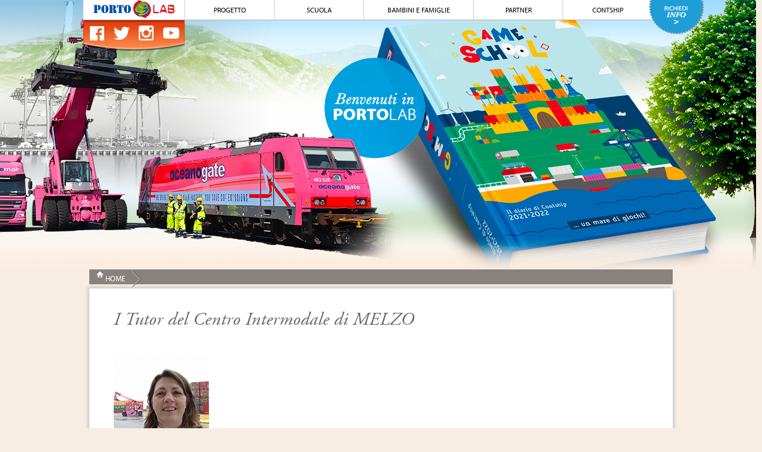

--- FILE ---
content_type: text/html; charset=utf-8
request_url: http://portolab.it/content/i-tutor-del-centro-intermodale-di-melzo
body_size: 8587
content:
<!DOCTYPE html PUBLIC "-//W3C//DTD XHTML+RDFa 1.0//EN"
  "http://www.w3.org/MarkUp/DTD/xhtml-rdfa-1.dtd">
<html xmlns="http://www.w3.org/1999/xhtml" xml:lang="it" version="XHTML+RDFa 1.0" dir="ltr"
  xmlns:content="http://purl.org/rss/1.0/modules/content/"
  xmlns:dc="http://purl.org/dc/terms/"
  xmlns:foaf="http://xmlns.com/foaf/0.1/"
  xmlns:og="http://ogp.me/ns#"
  xmlns:rdfs="http://www.w3.org/2000/01/rdf-schema#"
  xmlns:sioc="http://rdfs.org/sioc/ns#"
  xmlns:sioct="http://rdfs.org/sioc/types#"
  xmlns:skos="http://www.w3.org/2004/02/skos/core#"
  xmlns:xsd="http://www.w3.org/2001/XMLSchema#">

<head profile="http://www.w3.org/1999/xhtml/vocab">

  <!--meta name="viewport" content="width=1960, initial-scale=0"-->


  <meta http-equiv="Content-Type" content="text/html; charset=utf-8" />
<link rel="shortcut icon" href="http://portolab.it/misc/favicon.ico" type="image/vnd.microsoft.icon" />
<link rel="shortlink" href="/node/84" />
<link rel="canonical" href="/content/i-tutor-del-centro-intermodale-di-melzo" />
<meta name="Generator" content="Drupal 7 (http://drupal.org)" />
  <title>I Tutor del Centro Intermodale di MELZO | PORTOLAB</title>
  <style type="text/css" media="all">
@import url("http://portolab.it/modules/system/system.base.css?o2otzf");
@import url("http://portolab.it/modules/system/system.menus.css?o2otzf");
@import url("http://portolab.it/modules/system/system.messages.css?o2otzf");
@import url("http://portolab.it/modules/system/system.theme.css?o2otzf");
</style>
<style type="text/css" media="all">
@import url("http://portolab.it/modules/comment/comment.css?o2otzf");
@import url("http://portolab.it/modules/field/theme/field.css?o2otzf");
@import url("http://portolab.it/modules/node/node.css?o2otzf");
@import url("http://portolab.it/modules/search/search.css?o2otzf");
@import url("http://portolab.it/modules/user/user.css?o2otzf");
@import url("http://portolab.it/sites/all/modules/views/css/views.css?o2otzf");
</style>
<style type="text/css" media="all">
@import url("http://portolab.it/sites/all/modules/ckeditor/ckeditor.css?o2otzf");
@import url("http://portolab.it/sites/all/modules/ctools/css/ctools.css?o2otzf");
@import url("http://portolab.it/sites/all/modules/nice_menus/css/nice_menus.css?o2otzf");
@import url("http://portolab.it/sites/all/modules/nice_menus/css/nice_menus_default.css?o2otzf");
</style>
<style type="text/css" media="all">
@import url("http://portolab.it/sites/all/themes/responsive_bartik/css/layout.css?o2otzf");
@import url("http://portolab.it/sites/all/themes/responsive_bartik/css/style.css?o2otzf");
@import url("http://portolab.it/sites/all/themes/responsive_bartik/css/colors.css?o2otzf");
</style>
<style type="text/css" media="print">
@import url("http://portolab.it/sites/all/themes/responsive_bartik/css/print.css?o2otzf");
</style>
  <script type="text/javascript" src="http://portolab.it/misc/jquery.js?v=1.4.4"></script>
<script type="text/javascript" src="http://portolab.it/misc/jquery.once.js?v=1.2"></script>
<script type="text/javascript" src="http://portolab.it/misc/drupal.js?o2otzf"></script>
<script type="text/javascript" src="http://portolab.it/sites/all/modules/nice_menus/js/jquery.bgiframe.js?v=2.1"></script>
<script type="text/javascript" src="http://portolab.it/sites/all/modules/nice_menus/js/jquery.hoverIntent.js?v=0.5"></script>
<script type="text/javascript" src="http://portolab.it/sites/all/modules/nice_menus/js/superfish.js?v=1.4.8"></script>
<script type="text/javascript" src="http://portolab.it/sites/all/modules/nice_menus/js/nice_menus.js?v=1.0"></script>
<script type="text/javascript" src="http://portolab.it/sites/default/files/languages/it_nsBpPpYeGnkmU16_YUFfbA8Sm2iCjdtaYEwG5FTIQ0k.js?o2otzf"></script>
<script type="text/javascript" src="http://portolab.it/sites/all/themes/responsive_bartik/js/collapsible-menu.js?o2otzf"></script>
<script type="text/javascript">
<!--//--><![CDATA[//><!--
jQuery.extend(Drupal.settings, {"basePath":"\/","pathPrefix":"","ajaxPageState":{"theme":"responsive_bartik","theme_token":"1WwfiwIbw4kWnEsA0JJvIffLAYue5Z55rhxuRboF3oU","js":{"misc\/jquery.js":1,"misc\/jquery.once.js":1,"misc\/drupal.js":1,"sites\/all\/modules\/nice_menus\/js\/jquery.bgiframe.js":1,"sites\/all\/modules\/nice_menus\/js\/jquery.hoverIntent.js":1,"sites\/all\/modules\/nice_menus\/js\/superfish.js":1,"sites\/all\/modules\/nice_menus\/js\/nice_menus.js":1,"public:\/\/languages\/it_nsBpPpYeGnkmU16_YUFfbA8Sm2iCjdtaYEwG5FTIQ0k.js":1,"sites\/all\/themes\/responsive_bartik\/js\/collapsible-menu.js":1},"css":{"modules\/system\/system.base.css":1,"modules\/system\/system.menus.css":1,"modules\/system\/system.messages.css":1,"modules\/system\/system.theme.css":1,"modules\/comment\/comment.css":1,"modules\/field\/theme\/field.css":1,"modules\/node\/node.css":1,"modules\/search\/search.css":1,"modules\/user\/user.css":1,"sites\/all\/modules\/views\/css\/views.css":1,"sites\/all\/modules\/ckeditor\/ckeditor.css":1,"sites\/all\/modules\/ctools\/css\/ctools.css":1,"sites\/all\/modules\/nice_menus\/css\/nice_menus.css":1,"sites\/all\/modules\/nice_menus\/css\/nice_menus_default.css":1,"sites\/all\/themes\/responsive_bartik\/css\/layout.css":1,"sites\/all\/themes\/responsive_bartik\/css\/style.css":1,"sites\/all\/themes\/responsive_bartik\/css\/colors.css":1,"sites\/all\/themes\/responsive_bartik\/css\/print.css":1}},"nice_menus_options":{"delay":"800","speed":"slow"},"urlIsAjaxTrusted":{"\/content\/i-tutor-del-centro-intermodale-di-melzo?destination=node\/84":true,"\/content\/i-tutor-del-centro-intermodale-di-melzo":true}});
//--><!]]>
</script>
  <script>
  (function(d) {
    var config = {
      kitId: 'nek5ztu',
      scriptTimeout: 3000
    },
    h=d.documentElement,t=setTimeout(function(){h.className=h.className.replace(/\bwf-loading\b/g,"")+" wf-inactive";},config.scriptTimeout),tk=d.createElement("script"),f=false,s=d.getElementsByTagName("script")[0],a;h.className+=" wf-loading";tk.src='//use.typekit.net/'+config.kitId+'.js';tk.async=true;tk.onload=tk.onreadystatechange=function(){a=this.readyState;if(f||a&&a!="complete"&&a!="loaded")return;f=true;clearTimeout(t);try{Typekit.load(config)}catch(e){}};s.parentNode.insertBefore(tk,s)
  })(document);
</script>

<script language="JavaScript" type="text/javascript">
<!--  
function preload() {
  if (!document.images) return;
  var imgs = new Array();
  var arguments = preload.arguments;
  for (var i = 0; i < arguments.length; i++) {
    imgs[i] = new Image();
    imgs[i].src = arguments[i];
  }
}
// -->
</script>



</head>
<body class="html not-front not-logged-in no-sidebars page-node page-node- page-node-84 node-type-progetto" >
	
<script>
  (function(i,s,o,g,r,a,m){i['GoogleAnalyticsObject']=r;i[r]=i[r]||function(){
  (i[r].q=i[r].q||[]).push(arguments)},i[r].l=1*new Date();a=s.createElement(o),
  m=s.getElementsByTagName(o)[0];a.async=1;a.src=g;m.parentNode.insertBefore(a,m)
  })(window,document,'script','//www.google-analytics.com/analytics.js','ga');

  ga('create', 'UA-4089078-14', 'auto');
  ga('send', 'pageview');

</script>

<script>
function getDimension() {
  var width = 0, height = 0;
  if( typeof( window.innerWidth ) == 'number' ) {
    height = window.innerHeight;
    width = window.innerWidth;
  } else if( document.documentElement && ( document.documentElement.clientWidth || document.documentElement.clientHeight ) ) {
    height = document.documentElement.clientHeight;
    width = document.documentElement.clientWidth;
  } else if( document.body && ( document.body.clientWidth || document.body.clientHeight ) ) {
    height = document.body.clientHeight;
    width = document.body.clientWidth;
  }
  //window.alert( 'Width = ' + width + 'Height = ' + height);
  return width;
}

window.onload=function() {
	
	if (1==0){
		preload('sites/all/themes/responsive_bartik/images/totale_sfondo_hader.jpg');
		
		window.document.getElementById('breadcrumb_div').style.visibility='hidden';
		
		//var move_breadcrumbs=0;
		var wwidth=getDimension();
		//if (document.getElementById('nice-menu-1')) alert('ok');
		//var wwidth=window.screen.availWidth;
		//var LeftShift=(parseInt(wwidth/2)-350);
		//document.getElementById('nice-menu-1').style.marginLeft=LeftShift+'px';
		//alert(parseInt(wwidth));
		var LeftShift=(wwidth/2)-350;
		//alert(wwidth + ' e' +LeftShift);
		window.document.getElementById('nice-menu-1').style.marginLeft=LeftShift+'px';
		//var bar_width=630;
		//bar_width=document.getElementById('block-nice-menus-1').style.width;
		//alert(document.getElementById('block-nice-menus-1').style.width);
		var logo_sx=(wwidth/2)+265;
		//alert(logo_sx);
		window.document.getElementById('logo').style.marginLeft=logo_sx+'px';
		
		
		var social_sx=(wwidth/2)-328;
		//alert(logo_sx);
		window.document.getElementById('name-and-slogan').style.marginLeft=social_sx+'px';
		
		//document.getElementById('name-and-slogan').style.marginLeft=(301+(parseInt(wwidth/2)-350))+'px';
		//alert('ok');
		
		//form_left_initial=-(1280*3);//-3840+parseInt(1280/2)-659;
		form_left_initial=(wwidth/2)-640-(1280*3);
		if (window.document.getElementById('portolab_header')) window.document.getElementById('portolab_header').style.backgroundPosition=form_left_initial+'px';
		
		if (window.document.getElementById('partner_header')) {
			form_left_initial=(wwidth/2)-640-12*(wwidth/1280);
			window.document.getElementById('partner_header').style.backgroundPosition=form_left_initial+'px';
			window.document.getElementById('main').style.marginLeft=form_left_initial+'px';
		}
		
		if (window.document.getElementById('contship_header')) {
			form_left_initial=(wwidth/2)-640-(1280*1);
			window.document.getElementById('contship_header').style.backgroundPosition=form_left_initial+'px';
		}
		
		if (window.document.getElementById('tutor_header')) {
			form_left_initial=(wwidth/2)-640-(1280*2);
			window.document.getElementById('tutor_header').style.backgroundPosition=form_left_initial+'px';
		}
		
		
		if (window.document.getElementById('progetto_header')) {
			form_left_initial=(wwidth/2)-640-(1280*3);
			window.document.getElementById('progetto_header').style.backgroundPosition=form_left_initial+'px';
		}
		
		if (window.document.getElementById('scuola_header')) {
			form_left_initial=(wwidth/2)-640-(1280*4);
			window.document.getElementById('scuola_header').style.backgroundPosition=form_left_initial+'px';
		}
		
		if (window.document.getElementById('bambini_header')) {
			form_left_initial=(wwidth/2)-640-(1280*5);
			window.document.getElementById('bambini_header').style.backgroundPosition=form_left_initial+'px';
		}
		
		if (window.document.getElementById('famiglie_header')) {
			var bannerWidth=((wwidth/2)+633);
			//alert(bannerWidth);
			window.document.getElementById('famiglie_header').style.width=(bannerWidth+2)+'px';
			window.document.getElementById('main').style.width=bannerWidth+'px';
			form_left_initial=(wwidth/2)-640-(1280*6);
			window.document.getElementById('famiglie_header').style.backgroundPosition=form_left_initial+'px';
		}
		
		
		
	}
	
	/*
	var wwidth=getDimension();
	var LeftShift=(wwidth/2)-350;
	window.document.getElementById('nice-menu-1').style.marginLeft=LeftShift+'px';
		
	var logo_sx=(wwidth/2)+265;
	window.document.getElementById('logo').style.marginLeft=logo_sx+'px';
	
	
	var social_sx=(wwidth/2)-328;
	window.document.getElementById('name-and-slogan').style.marginLeft=social_sx+'px';
	window.document.getElementById('breadcrumb_div').style.visibility='visible';
	*/
	
	//form_left_initial=(wwidth/2)-640;
	//if (window.document.getElementById('portolab_header')) window.document.getElementById('portolab_header').style.marginLeft=form_left_initial+'px';
		
		
}


window.addEventListener('resize', function(event){
	   
	//window.location.href='/content/i-tutor-del-centro-intermodale-di-melzo';
	/*var wwidth=window.screen.availWidth;
	//var LeftShift=278*(wwidth/1280);
	var LeftShift=(wwidth/2)-350;
	//alert(wwidth + ' e' +LeftShift);
	document.getElementById('nice-menu-1').style.marginLeft=LeftShift+'px';
	
	var logo_sx=(wwidth/2)+268;
	//alert(logo_sx);
	document.getElementById('logo').style.marginLeft=logo_sx+'px';
	
	var social_sx=(wwidth/2)-328;
	//alert(logo_sx);
	document.getElementById('name-and-slogan').style.marginLeft=social_sx+'px';
	
	//alert('ok');*/
	
	/*
	form_left_initial=-(1280*3);//-3840+parseInt(1280/2)-659;
	//alert(form_left_initial);
	if (document.getElementById('portolab_header')) document.getElementById('portolab_header').style.backgroundPosition=form_left_initial+'px';
	
	form_left_initial=0;
	if (document.getElementById('partner_header')) {document.getElementById('partner_header').style.backgroundPosition=form_left_initial+'px';}
	
	form_left_initial=-(1280*1);
	if (document.getElementById('contship_header')) {document.getElementById('contship_header').style.backgroundPosition=form_left_initial+'px';}
	
	form_left_initial=-(1280*2);
	if (document.getElementById('tutor_header')) {document.getElementById('tutor_header').style.backgroundPosition=form_left_initial+'px';}
	
	
	form_left_initial=-(1280*3);
	if (document.getElementById('progetto_header')) document.getElementById('progetto_header').style.backgroundPosition=form_left_initial+'px';
	
	
	form_left_initial=-(1280*4);
	if (document.getElementById('scuola_header')) document.getElementById('scuola_header').style.backgroundPosition=form_left_initial+'px';
	
	form_left_initial=-(1280*5);
	if (document.getElementById('bambini_header')) document.getElementById('bambini_header').style.backgroundPosition=form_left_initial+'px';
	
	form_left_initial=-(1280*6);
	if (document.getElementById('famiglie_header')) document.getElementById('famiglie_header').style.backgroundPosition=form_left_initial+'px';
	*/
	
	
});
	

</script>
  <div id="skip-link">
    <a href="#main-content" class="element-invisible element-focusable">Salta al contenuto principale</a>
  </div>
    

<div id="page-wrapper"><div id="page">

  <header id="header" role="banner" class="without-secondary-menu"
    </header> <!-- /.section, /#header -->

   <div id="shiftingblock_external" >
   <div id="shiftingblock" >
   
        
    
          <!--a href="/" title="Home" rel="home" id="logo"-->
      
      <div id="loghi_external">
      <div id="loghi_internal">
      
	      <a href="/content/richiedi-info" title="Richiedi info" rel="home" id="logo" target="_top">
		<img src="http://portolab.it/sites/default/files/logo_register_now.png" alt="Home" />
	      </a>
	      
	       <div id="name-and-slogan">
		
		<div id="social_lab_href">
		<table style="border:0px solid #ff0000">
		<tr>
		<td valign="middle" width="43" height="35" style="border:0px solid #ff0000" title="Facebook">
		<a href="https://www.facebook.com/portolab2017" target="_blank"><img src="/home_images/spacer.gif" style="width:43px;height:25px;border:0px solid #0000ff"></a>
		</td>
		<td valign="middle" width="43" height="35" style="border:0px solid #ff0000"  title="Twitter" target="_blank">
		<a href="https://twitter.com/Porto_Lab" target="_blank"><img src="/home_images/spacer.gif" style="width:43px;height:25px;border:0px solid #0000ff"></a>
		</td>
		<td valign="middle" width="43" height="35" style="border:0px solid #ff0000"  title="Instagram" target="_blank">
		<a href="https://instagram.com/portolab/" target="_blank"><img src="/home_images/spacer.gif" style="width:43px;height:25px;border:0px solid #0000ff"></a>
		</td>
		<td valign="middle" width="43" height="35" style="border:0px solid #ff0000"  title="Youtube" target="_blank">
		<a href="https://www.youtube.com/channel/UCtfJLETib1svyqgWf2QkeRQ" target="_blank"><img src="/home_images/spacer.gif" style="width:43px;height:25px;border:0px solid #0000ff"></a>
		</td>
		</tr>
		</table>
		</div>
		</div>
      </div>
    
          <!--div id="name-and-slogan"-->
     <!--onclick="window.location.href='/content/social-lab'"-->
                              <div id="site-name">
              <strong>
                <a href="/" title="Home" rel="home"><span>PORTOLAB</span></a>
              </strong>
            </div>
                  
        
      </div> <!-- /#name-and-slogan -->
    
      <div class="region region-header">
    <div id="block-user-login" class="block block-user">

    <h2 class="element-invisible">Accesso utente</h2>
  
  <div class="content">
    <form action="/content/i-tutor-del-centro-intermodale-di-melzo?destination=node/84" method="post" id="user-login-form" accept-charset="UTF-8"><div><div class="form-item form-type-textfield form-item-name">
  <label for="edit-name">Nome utente <span class="form-required" title="Questo campo è obbligatorio.">*</span></label>
 <input type="text" id="edit-name" name="name" value="" size="15" maxlength="60" class="form-text required" />
</div>
<div class="form-item form-type-password form-item-pass">
  <label for="edit-pass">Password <span class="form-required" title="Questo campo è obbligatorio.">*</span></label>
 <input type="password" id="edit-pass" name="pass" size="15" maxlength="128" class="form-text required" />
</div>
<div class="item-list"><ul><li class="first"><a href="/user/register" title="Crea un nuovo profilo utente.">Crea nuovo profilo</a></li>
<li class="last"><a href="/user/password" title="Richiedi una nuova password tramite e-mail.">Richiedi nuova password</a></li>
</ul></div><input type="hidden" name="form_build_id" value="form-S6PbuvZD9o8eEKwxiNV0AN_LSdHmxcaULDHDlngll4I" />
<input type="hidden" name="form_id" value="user_login_block" />
<div class="form-actions form-wrapper" id="edit-actions"><input type="submit" id="edit-submit" name="op" value="Accedi" class="form-submit" /></div></div></form>  </div>
</div>
<div id="block-nice-menus-1" class="block block-nice-menus">

    <h2 class="element-invisible">MENU HEADER</h2>
  
  <div class="content">
    <ul class="nice-menu nice-menu-down nice-menu-main-menu" id="nice-menu-1"><li class="menu-218 menu-path-portolabit-homephphome1 first odd "><a target="_top" href="http://portolab.it/home.php?home=1" extra-href" title="">PORTOLAB</a></li>
<li class="menu-399 menu-path-node-111  even "><a target="_top" href="/content/presentazione-del-progetto">PROGETTO</a></li>
<li class="menu-403 menu-path-node-112  odd "><a target="_top" href="/content/scuola-il-nostro-primo-partner-0">SCUOLA</a></li>
<li class="menu-402 menu-path-node-114  even "><a target="_top" href="/content/bambini-e-famiglie-i-protagonisti-siete-voi">BAMBINI  E FAMIGLIE</a></li>
<li class="menu-400 menu-path-node-110  odd "><a target="_top" href="/content/i-nostri-partner">PARTNER</a></li>
<li class="menu-397 menu-path-node-113  even last"><a target="_top" href="/content/contship-italia-group">CONTSHIP</a></li>
</ul>
  </div>
</div>
<div id="block-nodeblock-50" class="block block-nodeblock">

    <h2 class="element-invisible">Header Sezione Progetto</h2>
  
  <div class="content">
    <div id="node-50" class="node node-blocco-header-progetto clearfix" about="/content/header-sezione-progetto" typeof="sioc:Item foaf:Document">

        <span property="dc:title" content="Header Sezione Progetto" class="rdf-meta element-hidden"></span><span property="sioc:num_replies" content="0" datatype="xsd:integer" class="rdf-meta element-hidden"></span>
  
  <div class="content">
    <div class="field field-name-body field-type-text-with-summary field-label-hidden"><div class="field-items"><div class="field-item even" property="content:encoded"><div id="progetto_header"></div>
</div></div></div>  </div>

  
  
</div>
  </div>
</div>
  </div>

        
   </div><!--shiftingblock-->
   </div><!--shiftingblock_external-->
  
  <script>document.body.style.backgroundColor='#f8ede2';</script>	  
	  
	  <div id="main-wrapper" class="clearfix"><div id="main" role="main" class="clearfix">
	    <div id="breadcrumb_div">
	    <h2 class="element-invisible">Tu sei qui</h2><div class="breadcrumb"><a  href="/home.php">Home</a></div>	    </div>
	    <div id="content" class="column"><div class="section">
	      	      <a id="main-content"></a>
	      	      		<h1 class="title" id="page-title">
		  I Tutor del Centro Intermodale di MELZO		</h1>
	      	      	      		<div class="tabs">
		  		</div>
	      	      	      	        <div class="region region-content">
    <div id="block-system-main" class="block block-system">

    
  <div class="content">
    <article id="node-84" class="node node-progetto node-full clearfix" about="/content/i-tutor-del-centro-intermodale-di-melzo" typeof="sioc:Item foaf:Document" role="article">

      <span property="dc:title" content="I Tutor del Centro Intermodale di MELZO" class="rdf-meta element-hidden"></span><span property="sioc:num_replies" content="0" datatype="xsd:integer" class="rdf-meta element-hidden"></span>
  
  <div class="content clearfix">
    <div class="field field-name-body field-type-text-with-summary field-label-hidden"><div class="field-items"><div class="field-item even" property="content:encoded"><div class="colonna_unica">
<p style="float:left; margin-right:20px;"><img alt="" height="176" src="/sites/default/files/CAON%20SOGEMAR.jpg" style="margin-bottom:10px;" width="160" /><br />
		Sonia</p>
</div>
<p><img alt="" src="/sites/default/files/pto_grigio.gif" style="border-width: 0px; border-style: solid; margin: 0px; width: 900px; height: 1px;" /></p>
<div class="colonna_unica">
<p>vai a:<br /><a href="/content/i-tutor-del-porto-di-la-spezia">I Tutor del Porto di LA SPEZIA &gt;</a><br /><a href="/content/i-tutor-del-porto-di-cagliari">I Tutor del Porto di CAGLIARI &gt;</a><br /><a href="/content/i-tutor-del-porto-di-ravenna">I Tutor del Porto di RAVENNA &gt;</a><br /><a href="/content/i-tutor-del-porto-di-marina-di-carrara">I Tutor del Porto di MARINA DI CARRARA &gt;</a><br />
		 </p>
</div>
<p> </p>
</div></div></div>  </div>

  
  
</article>
  </div>
</div>
  </div>
	      
	    </div></div> <!-- /.section, /#content -->
		
		
		<div id="custom_footer">
		 	      <footer id="footer" role="contentinfo" class="clearfix">
		  <div class="region region-footer">
    <div id="block-search-form" class="block block-search">

    
  <div class="content">
    <form action="/content/i-tutor-del-centro-intermodale-di-melzo" method="post" id="search-block-form" accept-charset="UTF-8"><div><div class="container-inline">
      <h2 class="element-invisible">Form di ricerca</h2>
    <div class="form-item form-type-textfield form-item-search-block-form">
  <label class="element-invisible" for="edit-search-block-form--2">Cerca </label>
 <input title="Inserisci i termini da cercare." type="text" id="edit-search-block-form--2" name="search_block_form" value="" size="15" maxlength="128" class="form-text" />
</div>
<div class="form-actions form-wrapper" id="edit-actions--2"><input type="submit" id="edit-submit--2" name="op" value="Cerca" class="form-submit" /></div><input type="hidden" name="form_build_id" value="form-KkczeNa2wCH3sf-gj4GdMDphJT_Z5NLniC978r3C3c4" />
<input type="hidden" name="form_id" value="search_block_form" />
</div>
</div></form>  </div>
</div>
<div id="block-nodeblock-89" class="block block-nodeblock">

    
  <div class="content">
    <div id="node-89" class="node node-blocco-nel-nodo-footer clearfix" about="/content/footer" typeof="sioc:Item foaf:Document">

        <span property="dc:title" content="Footer" class="rdf-meta element-hidden"></span><span property="sioc:num_replies" content="0" datatype="xsd:integer" class="rdf-meta element-hidden"></span>
  
  <div class="content">
    <div class="field field-name-body field-type-text-with-summary field-label-hidden"><div class="field-items"><div class="field-item even" property="content:encoded"><table style="color:#ffffff !important;width:100% !important;background-color:#1FA0DD !important"><tbody><tr><td colspan="2" style="padding-top:0px; color:#ffffff !important;width:100% !important;background-color:#1FA0DD !important">
<table style="color:#ffffff !important;width:100% !important;background-color:#1FA0DD !important"><tbody><tr><!--td style="padding:16px 5px 8px 5px !important;width:5% !important;height:55px !important;"><p>								<a href="https://www.facebook.com/portolab2017" name="social_href" style="padding:0" target="_blank"><img border="0" src="/sites/default/files/footer/facebook.png" /></a></td>
<td style="padding:16px 5px 8px 5px !important;width:5% !important;height:55px !important;">
								<a href="https://twitter.com/portolab2015" style="padding:0" target="_blank"><img border="0" src="/sites/default/files/footer/twitter.png" /></a></td>
<td style="padding:16px 5px 8px 5px !important;width:5% !important;height:55px !important;">
								<a href=" https://instagram.com/portolab/" style="padding:0" target="_blank"><img border="0" src="/sites/default/files/footer/instagram.png" /></a></td>
<td style="padding:16px 5px 8px 5px !important;width:5% !important;height:55px !important;">
								<a href="https://www.youtube.com/channel/UCtfJLETib1svyqgWf2QkeRQ" style="padding:0" target="_blank"><img border="0" src="/sites/default/files/footer/youtube.png" /></a></td--><td style="width:22% !important;">
							 
							</td>
<td style="padding-top:20px  !important;;width:78% !important;text-align:right !important;">
<div class="form-item form-type-textfield form-item-search-block-form">
<form accept-charset="UTF-8" action="/search/node" id="search-block-form" method="post">
<div>
<div class="container-inline">
<h2 class="element-invisible">
													Form di ricerca</h2>
<div class="form-item form-type-textfield form-item-search-block-form">
													<label class="element-invisible" for="edit-search-block-form--2">Cerca </label> <input class="form-text" id="edit-search-block-form--2" maxlength="128" name="search_block_form" size="15" title="Inserisci i termini da cercare." type="text" value="" /></div>
<div class="form-actions form-wrapper" id="edit-actions">
													<input class="form-submit" id="edit-submit" name="op" type="submit" value="Cerca" /></div>
<p>												<input name="form_build_id" type="hidden" value="form-yYMeoxIpe03NVm5k_bKwx5eXTOqRyuQi3TPfZnqPUJ0" /><input name="form_token" type="hidden" value="MlX1BChfnKPGn7WpcIAAaa7xQ3qtL9zlS-kaKO_G78w" /><input name="form_id" type="hidden" value="search_block_form" /></p></div>
</div>
</form>
</div>
</td>
</tr></tbody></table></td>
</tr><tr><td style="padding-top:20px !important;line-height:18px !important;padding-left:15px !important; color:#ffffff !important;width:73%!important;background-color:#1177BE !important;height:173px;font-size:0.8em;" valign="top">
				<strong>Il Progetto PortoLab e Il Diario di Contship</strong> sono ideati e realizzati da Contship Italia SpA - ufficio registrato: Via I Maggio, 1 - 20066 Melzo (MI)<br />
				© 2017 Contship Italia SpA - All rights reserved. P.IVA 02960210108 - R.I. e C.F. 00226890119 - CCIAA di Genova REA n° 262775 - Capitale Sociale € 33.800.000 i.v.</td>
<td style="line-height:18px !important;text-align:right !important;padding-top:20px !important;padding-right:15px !important;color:#ffffff !important;width:15% !important;background-color:#1177BE !important;height:173px;font-size:0.8em;" valign="top">
				<a href="/informativa-cookie"><strong>Informativa sui cookie</strong></a><br /><a href="http://www.adw.it" target="_blank"><strong>Credits</strong></a></td>
</tr></tbody></table><p> </p>
</div></div></div>  </div>

  
  
</div>
  </div>
</div>
  </div>
	      </footer> <!-- /#footer -->
	    		</div>


	    	    
	    
	  </div></div> <!-- /#main, /#main-wrapper -->

	  
	  <div id="footer-wrapper"><div class="section">

	    
	   

	  </div></div> <!-- /.section, /#footer-wrapper -->
	  
		
</div></div> <!-- /#page, /#page-wrapper -->




  </body>
</html>


--- FILE ---
content_type: text/css
request_url: http://portolab.it/sites/all/themes/responsive_bartik/css/layout.css?o2otzf
body_size: 1118
content:

/* ------------------- Basic Layout Styles ---------------- */

html,
body,
#page  {
  /*height: 100%;*/
}
#page-wrapper {
  min-height: 100%;
}
#header div.section,
#featured div.section,
#messages div.section,
#main,
#triptych,
#footer-columns,
#footer {
  width: 100%;
  max-width: 860px;
  margin-left: auto;
  margin-right: auto;
}
#header div.section {
  /*margin-left: 28px;*/
  position: relative;
  margin-left: 41px;
  padding-left: 0;
}
.region-header {
  float: right; /* LTR */
  margin: 1em 5px 1.5em;
}
#secondary-menu {
  margin: 0 auto;
  overflow: hidden;
  width: 100%;
}
#main-wrapper {
  min-height: 300px;
}
#content .section,
.sidebar .section {
  padding: 0 15px;
}
#breadcrumb {
  margin: 0 15px;
}
#footer-wrapper {
  padding: 35px 0 30px;
}
#footer-wrapper .section {
  -moz-box-sizing: border-box;
  box-sizing: border-box;
  padding: 0 15px;
}
.region-triptych-first,
.region-triptych-middle,
.region-triptych-last {
  -moz-box-sizing: border-box;
  box-sizing: border-box;
  padding: 0 20px 0;
}
.region-footer-firstcolumn,
.region-footer-secondcolumn,
.region-footer-thirdcolumn,
.region-footer-fourthcolumn {
  -moz-box-sizing: border-box;
  box-sizing: border-box;
  padding: 0 10px;
}

@media all and (min-width: 560px) and (max-width: 850px) {

  #sidebar-first,
  .region-triptych-first,
  .region-triptych-middle,
  .region-triptych-last,
  .region-footer-firstcolumn,
  .region-footer-secondcolumn,
  .region-footer-thirdcolumn,
  .region-footer-fourthcolumn {
    display: inline;
    float: left; /* LTR */
    position: relative;
  }
  #sidebar-first,
  #sidebar-second {
    width: 50%;
  }
  #sidebar-second {
    margin-left: 50%; /* LTR */
  }
  .one-sidebar #sidebar-first,
  .one-sidebar #sidebar-second {
    width: 100%;
  }
  .one-sidebar #sidebar-second {
    margin-left: 0; /* LTR */
  }
  .region-triptych-first,
  .region-triptych-middle,
  .region-triptych-last {
    -moz-box-sizing: border-box;
    box-sizing: border-box;
    padding: 0 10px 0;
    width: 33%;
  }
  .region-footer-firstcolumn,
  .region-footer-secondcolumn {
    -moz-box-sizing: border-box;
    box-sizing: border-box;
    padding: 0 10px;
    width: 50%;
  }
  .region-footer-thirdcolumn,
  .region-footer-fourthcolumn {
    -moz-box-sizing: border-box;
    box-sizing: border-box;
    padding: 0 10px;
    width: 50%;
  }
  .region-footer-thirdcolumn {
    clear: both;
  }
}

@media all and (min-width: 851px) {

  #header div.section,
  #featured div.section,
  #messages div.section,
  #main,
  #triptych,
   {
    max-width: 1000px;
  }
  
  
  #footer-columns,
  #footer {
    max-width: 1290px;
  }
  
  #content,
  #sidebar-first,
  #sidebar-second,
  .region-triptych-first,
  .region-triptych-middle,
  .region-triptych-last,
  .region-footer-firstcolumn,
  .region-footer-secondcolumn,
  .region-footer-thirdcolumn,
  .region-footer-fourthcolumn {
    display: inline;
    float: left; /* LTR */
    position: relative;
  }
  .two-sidebars #content {
    margin-left: 25%;
    margin-right: 25%;
    width: 50%;
  }
  .one-sidebar #content {
    width: 75%;
  }
  .no-sidebars #content {
    width: 100%;
  }
  .sidebar-first #content {
    margin-left: 25%; /* LTR */
    margin-right: 0; /* LTR */
  }
  .sidebar-second #content {
    margin-right: 25%; /* LTR */
    margin-left: 0; /* LTR */
  }
  #sidebar-first {
    width: 25%;
    margin-left: -100%; /* LTR */
  }
  #sidebar-second {
    width: 25%;
    margin-left: -25%; /* LTR */
    clear: none;
  }
  .region-triptych-first,
  .region-triptych-middle,
  .region-triptych-last {
    -moz-box-sizing: border-box;
    box-sizing: border-box;
    width: 33%;
  }
  .region-footer-firstcolumn,
  .region-footer-secondcolumn,
  .region-footer-thirdcolumn,
  .region-footer-fourthcolumn {
    -moz-box-sizing: border-box;
    box-sizing: border-box;
    padding: 0 10px;
    width: 25%;
  }
}


--- FILE ---
content_type: text/css
request_url: http://portolab.it/sites/all/themes/responsive_bartik/css/style.css?o2otzf
body_size: 20826
content:

/* ------------------- Overall Specifications ------------- */

body {
  line-height: 1.5;
  font-size: 87.5%;
  word-wrap: break-word;
  margin: 0;
  padding: 0;
  border: 0;
  outline: 0;
  font-family: myriad-pro !important;
  color: #666 !important;
  /*background-color:#f8ede2;*/
}
a:link,
a:visited {
  text-decoration: none;
  font-family: myriad-pro !important;
}
a:hover,
a:active,
a:focus {
  text-decoration: underline;
  font-family: myriad-pro !important;
}

a:hover,
a:active,
a:focus
a:link,
a:visited {
  text-decoration: none !important;
  color:#000000 !important;
}

h1,
h2,
h3,
h4,
h5,
h6 {
  margin: 1.0em 0 0.5em;
  font-weight: inherit;
}
h1 {
  font-size: 1.357em;
  color: #000;
}
h2 {
  font-size: 1.143em;
}
p {
  margin: 0 0 1.2em;
}
del {
  text-decoration: line-through;
}
tr.odd {
  background-color: #dddddd;
}
img {
  outline: 0;
}

#main-wrapper {
	background-color:#f8ede2 !important;
	width:100%;
	min-width:980px;
	border:0px solid #ff0000;
	position:absolute;
	top:500px;
}

#page #content{
	border:0px solid #0000ff !important;
}

/**
 * The generic monospace font family is listed before Courier new to avoid a
 * a bug in font-size rendering:
 * http://meyerweb.com/eric/thoughts/2010/02/12/fixed-monospace-sizing
 */
code,
pre,
kbd,
samp,
var {
  padding: 0 0.4em;
  font-size: 0.77em;
  font-family: myriad-pro, Menlo, Consolas, "Andale Mono", "Lucida Console", "Nimbus Mono L", "DejaVu Sans Mono", monospace, "Courier New";
}
code {
  background-color: #f2f2f2;
  background-color: rgba(40, 40, 0, 0.06);
}
pre code,
pre kbd,
pre samp,
pre var,
kbd kbd,
kbd samp,
code var {
  font-size: 100%;
  background-color: transparent;
}
pre code,
pre samp,
pre var {
  padding: 0;
}
.description code {
  font-size: 1em;
}
kbd {
  background-color: #f2f2f2;
  border: 1px outset #575757;
  margin: 0 3px;
  color: #666;
  display: inline-block;
  padding: 0 6px;
  border-radius: 5px;
}
pre {
  background-color: #f2f2f2;
  background-color: rgba(40, 40, 0, 0.06);
  margin: 10px 0;
  overflow: hidden;
  padding: 15px;
  white-space: pre-wrap;
}


/* ------------------- Fonts ------------------------------ */

body,
#site-slogan,
.ui-widget,
.comment-form label {
  font-family: myriad-pro, Georgia, "Times New Roman", Times, serif;
}
#header,
#footer-wrapper,
#skip-link,
ul.contextual-links,
ul.links,
ul.primary,
.item-list .pager,
div.field-type-taxonomy-term-reference,
div.messages,
div.meta,
p.comment-time,
table,
.breadcrumb {
  font-family: myriad-pro, "Helvetica Neue", Helvetica, Arial, sans-serif;
}
input,
textarea,
select,
a.button {
  font-family: myriad-pro, "Lucida Grande", "Lucida Sans Unicode", Verdana, sans-serif;
}

/* ------------------- Reset Styles ----------------------- */

caption {
  text-align: left; /* LTR */
  font-weight: normal;
}
blockquote {
  background: #f7f7f7;
  border-left: 1px solid #bbb;
  font-style: italic;
  margin: 1.5em 10px;
  padding: 0.5em 10px;
}
blockquote:before {
  color: #bbb;
  content: "\201C";
  font-size: 3em;
  line-height: 0.1em;
  margin-right: 0.2em;
  vertical-align: -.4em;
}
blockquote:after {
  color: #bbb;
  content: "\201D";
  font-size: 3em;
  line-height: 0.1em;
  vertical-align: -.45em;
}
blockquote > p:first-child {
  display: inline;
}
a.feed-icon {
  display: inline-block;
  padding: 15px 0 0 0;
}
img {
  max-width: 100%;
  height: auto;
  border: 0;
}

/* ------------------- Table Styles ----------------------- */

table {
  border: 0;
  border-spacing: 0;
  font-size: 0.857em;
  margin: 10px 0;
  width: 100%;
}
table table {
  font-size: 1em;
}
#footer-wrapper table {
  font-size: 1em;
}
table tr th {
  background: #757575;
  background: rgba(0, 0, 0, 0.51);
  border-bottom-style: none;
}
table tr th,
table tr th a,
table tr th a:hover {
  color: #fff;
  font-weight: bold;
}
table tbody tr th {
  vertical-align: top;
}
tr td,
tr th {
  padding: 4px 9px;
  border: 1px solid #fff;
  text-align: left; /* LTR */
}
#footer-wrapper tr td,
#footer-wrapper tr th {
  border-color: #555;
  border-color: rgba(255, 255, 255, 0.18);
}
tr.odd {
  background: #e4e4e4;
  background: rgba(0, 0, 0, 0.105);
}
tr,
tr.even {
  background: #efefef;
  background: rgba(0, 0, 0, 0.063);
}
table ul.links {
  margin: 0;
  padding: 0;
  font-size: 1em;
}
table ul.links li {
  padding: 0 1em 0 0;
}

/* ------------------- List Styles ------------------------ */

.block ol,
.block ul {
  margin: 0;
  padding: 0 0 0.25em 1em; /* LTR */
}
.contextual-region .contextual .contextual-links a {
  font-size: 0.923em;
  text-shadow: 0 0 0 !important;
}
.item-list .pager {
  font-size: 0.929em;
}
.item-list .pager li {
  padding: 0;
}
.item-list .pager a {
  display: inline-block;
  padding: 10px 15px;
}
.item-list .pager .pager-first a {
  padding: 10px 10px 10px 0;
}
.item-list .pager .pager-previous a {
  padding: 10px 0;
}
.item-list .pager .pager-current {
  padding: 0 10px;
}
.item-list .pager .pager-next a,
.item-list .pager .pager-last a {
  padding: 10px 0 10px 10px;
}
ul.menu li {
  margin: 12px 0;
}

ul.menu li a {
  padding: 10px 0;
}

.region-content ul,
.region-content ol {
  margin: 1em 0;
  padding: 0 0 0.25em 15px; /* LTR */
}
.item-list ul li {
  margin: 0;
  padding: 0.2em 0.5em 0 0; /* LTR */
}
ul.tips {
  padding: 0 0 0 1.25em; /* LTR */
}

/* ------------------- Header ----------------------------- */
#skip-link {
  left: 50%;
  margin-left: -5.25em;
  margin-top: 0;
  position: absolute;
  width: auto;
  z-index: 50;
}
#skip-link a,
#skip-link a:link,
#skip-link a:visited {
  background: #444;
  background: rgba(0, 0, 0, 0.6);
  color: #fff;
  display: block;
  font-size: 0.94em;
  line-height: 1.7;
  padding: 1px 10px 2px 10px;
  text-decoration: none;
  border-radius: 0 0 10px 10px;
}
#skip-link a:hover,
#skip-link a:active,
#skip-link a:focus {
  outline: 0;
}
#logo {
  float: left; /* LTR */
  padding-left: 5px; /* LTR */
}

#name-and-slogan {
  /*float: left;*/ /* LTR */
  /*margin: 0;
  padding: 5px 10px 8px;*/
}
#site-name {
  font-size: 1.6em;
  color: #686868;
  line-height: 1;
}
h1#site-name {
  margin: 0;
}
#site-name a {
  font-weight: normal;
}
#site-slogan {
  font-size: 0.929em;
  margin-top: 7px;
  word-spacing: 0.1em;
  font-style: italic;
}
/* Region header blocks. */
.region-header .block {
  font-size: 0.857em;
  float: left; /* LTR */
  /*margin: 0 10px;*/
  padding: 0;
}
.region-header .block .content {
  margin: -21px 0 0 0;
  padding: 0;
}
.region-header .block ul {
  margin: 0;
  padding: 0;
}
.region-header .block li {
  list-style: none;
  list-style-image: none;
  padding: 0;
}
.region-header .form-text {
  background: #fefefe;
  background: rgba(255, 255, 255, 0.7);
  border-color: #ccc;
  border-color: rgba(255, 255, 255, 0.3);
  margin-right: 2px; /* LTR */
  width: 120px;
}
.region-header .form-text:hover,
.region-header .form-text:focus,
.region-header .form-text:active {
  background: #fff;
  background: rgba(255, 255, 255, 0.8);
}
.region-header .form-required {
  color: #eee;
  color: rgba(255, 255, 255, 0.7);
}
/* Region header block menus. */
.region-header .block-menu {
  border: 1px solid;
  border-color: #eee;
  border-color: rgba(255, 255, 255, 0.2);
  padding: 0;
  width: 208px;
}
.region-header .block-menu li a {
  display: block;
  border-bottom: 1px solid;
  border-bottom-color: #eee;
  border-bottom-color: rgba(255, 255, 255, 0.2);
  padding: 3px 7px;
}
.region-header .block-menu li a:hover,
.region-header .block-menu li a:focus,
.region-header .block-menu li a:active {
  text-decoration: none;
  background: rgba(255, 255, 255, 0.15);
}
.region-header .block-menu li.last a {
  border-bottom: 0;
}
/* User Login block in the header region */
.region-header #block-user-login {
  width: auto;
}
.region-header #block-user-login .content {
  margin-top: 2px;
}
.region-header #block-user-login .form-item {
  float: left; /* LTR */
  margin: 0;
  padding: 0;
}
.region-header #block-user-login div.item-list,
.region-header #block-user-login div.description {
  font-size: 0.916em;
  margin: 0;
}
.region-header #block-user-login div.item-list {
  clear: both;
}
.region-header #block-user-login div.description {
  display: inline;
}
.region-header #block-user-login .item-list ul {
  padding: 0;
  line-height: 1;
}
.region-header #block-user-login .item-list li {
  list-style: none;
  float: left; /* LTR */
  padding: 3px 0 1px;
}
.region-header #block-user-login .item-list li.last {
  padding-left: 0.5em; /* LTR */
}
.region-header #block-user-login ul.openid-links li.last {
  padding-left: 0; /* LTR */
}
.region-header #user-login-form li.openid-link a,
.region-header #user-login li.openid-link a {
  padding-left: 20px; /* LTR */
}
.region-header #block-user-login .form-actions {
  margin: 4px 0 0;
  padding: 0;
  clear: both;
}
.region-header #block-user-login input.form-submit {
  border: 1px solid;
  border-color: #ccc;
  border-color: rgba(255, 255, 255, 0.5);
  background: #eee;
  background: rgba(255, 255, 255, 0.7);
  margin: 4px 0;
  padding: 3px 8px;
}
.region-header #block-user-login input.form-submit:hover,
.region-header #block-user-login input.form-submit:focus {
  background: #fff;
  background: rgba(255, 255, 255, 0.9);
}
/* Search block in region header. */
.region-header #block-search-form {
  width: 208px;
}
.region-header #block-search-form .form-text {
  width: 154px;
}
/* Language switcher block in region header. */
.region-header .block-locale ul li {
  display: inline;
  padding: 0 0.5em;
}

.region-header li a.active{
	/*font-weight:bold;*/
}

/* ------------------- Main Menu -------------------------- */
#main-menu {
  clear: both;
}
#main-menu-links {
  font-size: 0.929em;
  margin: 0 5px;
  padding: 0;
  text-align: left; /* LTR */
}
#main-menu-links li {
  float: none;
  list-style: none;
  margin: 0;
  padding: 0;
  width: 100%;
}
#main-menu-links a {
  color: #333;
  background: #ccc;
  background: rgba(255, 255, 255, 0.7);
  float: none;
  display: block;
  text-decoration: none;
  text-shadow: 0 1px #eee;
  border-radius: 8px;
  margin-bottom: 4px;
  padding: 0.9em 0 0.9em 10px;
}
#main-menu-links a:hover,
#main-menu-links a:focus {
  background: #f6f6f2;
  background: rgba(255, 255, 255, 0.95);
}
#main-menu-links a:active {
  background: #b3b3b3;
  background: rgba(255, 255, 255, 1);
}
#main-menu-links li a.active {
  border-bottom: none;
}

/* ------------------- Secondary Menu --------------------- */

#secondary-menu-links {
  float: right; /* LTR */
  font-size: 0.929em;
  margin: 0 10px;
}
#secondary-menu-links  li{
  margin: 0;
  padding: 0;
}
#secondary-menu-links  a {
  display: inline-block;
  padding:  0.8em;
}
#secondary-menu-links a:hover,
#secondary-menu-links a:focus {
  text-decoration: underline;
}

/* ------------------- Main ------------------------------- */

#main {
  /*margin-top: 20px;*/
  /*margin-bottom: 40px;*/
  /*max-width:960px !important;*/
  max-width:980px !important;
}

#footer #block-nodeblock-72{
	
	border:0px solid #ff0000;
	margin-bottom:0;
	padding:0;
}

#footer table{
	margin: 0;
}


/* ------------------- Featured --------------------------- */

#featured {
  text-align: center;
  font-size: 1.2em;
  font-weight: normal;
  line-height: 1.4;
  padding: 20px 10px 45px;
  margin: 0;
  background: #f0f0f0;
  background: rgba(30, 50, 10, 0.08);
  border-bottom: 1px solid #e7e7e7;
  text-shadow: 1px 1px #fff;
}
#featured h2 {
  font-size: 1.2em;
  line-height: 1;
}
#featured p {
  margin: 0;
  padding: 0;
}

/* ------------------- Highlighted ------------------------ */

#highlighted {
  border-bottom: 1px solid #d3d7d9;
  font-size: 120%;
}

/* ------------------- Help ------------------------------- */

.region-help {
  border: 1px solid #d3d7d9;
  padding: 0 1.5em;
  margin-bottom: 30px;
}

/* ------------------- Content ---------------------------- */

.content {
  margin-top: 0;
}
h1#page-title {
  /*font-size: 2em;
  line-height: 1;*/
}
#content h2 {
  margin-bottom: 5px;
  font-size: 1.429em;
  line-height: 1.4;
}
#content h2 a:link {
  padding-top: 18px;

}
.node .content {
  font-size: 1.071em;
}
.node-teaser .content {
  font-size: 1em;
}
.node-teaser h2 {
  margin-top: 0;
  padding-top: 0.5em;
}
.node-teaser h2 a {
  color: #181818;
}
.node-teaser {
  border-bottom: 1px solid #d3d7d9;
  margin-bottom: 30px;
  padding-bottom: 15px;
}
.node-sticky {
  background: #f9f9f9;
  background: rgba(0, 0, 0, 0.024);
  border: 1px solid #d3d7d9;
  padding: 0 15px 15px;
}
.node-full {
  background: none;
  border: none;
  padding: 0;
}
.node-teaser .content {
  clear: none;
  line-height: 1.6;
}

.meta {
  font-size: 0.857em;
  color: #68696b;
  margin-bottom: 10px;
}
.submitted a {
  padding: 10px 0 15px;
}
.submitted .user-picture img {
  float: left; /* LTR */
  height: 20px;
  margin: 1px 5px 0 0; /* LTR */
}

.field-type-taxonomy-term-reference {
  margin: 0 0 1.2em;
}
.field-type-taxonomy-term-reference .field-label {
  font-weight: normal;
  margin: 0;
  padding-right: 5px; /* LTR */
}
.field-type-taxonomy-term-reference .field-label,
.field-type-taxonomy-term-reference ul.links {
  font-size: 0.8em;
}
.view-mode-teaser .field-type-taxonomy-term-reference .field-label,
.view-mode-teaser .field-type-taxonomy-term-reference ul.links {
  font-size: 0.821em;
}
.field-type-taxonomy-term-reference ul.links {
  padding: 0;
  margin: 0;
  list-style: none;
}
.field-type-taxonomy-term-reference ul.links li {
  float: left; /* LTR */
  padding: 0 1em 0 0; /* LTR */
  white-space: nowrap;
}
.field-type-taxonomy-term-reference ul.links li a {
  padding: 5px 0 20px;
}
.link-wrapper {
  text-align: right;
}
.field-type-image img,
.user-picture img {
  margin: 0 0 1em;
}

ul.links {
  color: #68696b;
  font-size: 0.821em;
}
ul.links.inline li a {
  display: inline;
  padding: 18px 0 5px;
}

.unpublished {
  margin: -20px -15px 0;
  padding: 20px 15px 0;
}
.unpublished .comment-text .comment-arrow {
  border-left: 1px solid #fff4f4;
  border-right: 1px solid #fff4f4;
}

/* ------------------- Comments --------------------------- */

.comment h2.title {
  margin-bottom: 1em;
}
.comment div.user-picture img {
  margin-left: 0; /* LTR */
}
.comment {
  margin-bottom: 20px;
  display: table;
  vertical-align: top;
}
.comment .attribution {
  display: table-cell;
  padding: 0 30px 0 0; /* LTR */
  vertical-align: top;
  overflow: hidden;
}
.comment .attribution img {
  margin: 0;
  border: 1px solid #d3d7d9;
}
.comment .attribution .username {
  white-space: nowrap;
}
.comment .submitted p {
  margin: 4px 0;
  font-size: 1.071em;
  line-height: 1.2;
}
.comment .submitted .comment-time {
  font-size: 0.786em;
  color: #68696b;
}
.comment .submitted .comment-permalink {
  font-size: 0.786em;
  text-transform: lowercase;
}
.comment .submitted .comment-permalink a {
  padding: 8px 0 18px;
}
.comment .content {
  font-size: 0.929em;
  line-height: 1.6;
}
.comment .comment-arrow {
  background: url(../images/comment-arrow.gif) no-repeat 0 center transparent; /* LTR */
  border-left: 1px solid;
  border-right: 1px solid;
  height: 40px;
  margin-left: -47px; /* LTR */
  margin-top: 10px;
  position: absolute;
  width: 20px;
}
.comment .comment-text {
  padding: 10px 25px;
  border: 1px solid #d3d7d9;
  display: table-cell;
  vertical-align: top;
  position: relative;
  width: 100%;
}
.comment .comment-text h3  a{
  padding-top: 22px;
}
.comment .indented {
  margin-left: 40px; /* LTR */
}
.comment ul.links {
  padding: 0 0 0.25em 0;
}
.comment ul.links li {
  padding: 0 0.5em 0 0; /* LTR */
}
.comment.unpublished {
  margin-right: 5px; /* LTR */
  padding: 5px 2px 5px 5px; /* LTR */
}
.comment.unpublished .comment-text .comment-arrow {
  border-left: 1px solid #fff4f4;
  border-right: 1px solid #fff4f4;
}

/* ------------------- Sidebar ---------------------------- */
.sidebar .section {
  padding-top: 10px;
}
.sidebar .block {
  border: 1px solid;
  padding: 15px 20px;
  margin: 0 0 20px;
}
.sidebar h2 {
  margin: 0 0 0.5em;
  border-bottom: 1px solid #d6d6d6;
  padding-bottom: 5px;
  text-shadow: 0 1px 0 #fff;
  font-size: 1.071em;
  line-height: 1.2;
}
.sidebar .block .content {
  font-size: 0.914em;
  line-height: 1.4;
}
.sidebar tbody {
  border: none;
}
.sidebar tr.even,
.sidebar tr.odd {
  background: none;
  border-bottom: 1px solid #d6d6d6;
}

/* ------------------- Triptych --------------------------- */

#triptych-wrapper {
  background-color: #f0f0f0;
  background: rgba(30, 50, 10, 0.08);
  border-top: 1px solid #e7e7e7;
}
#triptych h2 {
  color: #000;
  font-size: 1.4em;
  margin-bottom: 0.6em;
  text-shadow: 0 1px 0 #fff;
  text-align: center;
  line-height: 1;
}
#triptych .block {
  margin-bottom: 1em;
  padding-bottom: 1em;
  border-bottom: 1px solid #dfdfdf;
  line-height: 1.3;
}
#triptych .block.last {
  border-bottom: none;
}
#triptych .block ul li,
#triptych .block ol li {
  list-style: none;
}
#triptych .block ul,
#triptych .block ol {
  padding-left: 0;
}
#triptych #block-user-login .form-text {
  width: 185px;
}
#triptych #block-user-online p {
  margin-bottom: 0;
}
#triptych #block-node-syndicate h2 {
  overflow: hidden;
  width: 0;
  height: 0;
}
#triptych-last #block-node-syndicate {
  text-align: right;
}
#triptych #block-search-form .form-type-search input {
  width: 185px;
}
#triptych-middle #block-system-powered-by {
  text-align: center;
}
#triptych-last #block-system-powered-by {
  text-align: right;
}

/* ------------------- Footer ----------------------------- */

#footer-wrapper {
  color: #c0c0c0;
  color: rgba(255, 255, 255, 0.65);
  font-size: 0.857em;
}
#footer-wrapper a {
  color: #fcfcfc;
  color: rgba(255, 255, 255, 0.8);
}
#footer-wrapper a:hover,
#footer-wrapper a:focus {
  color: #fefefe;
  color: rgba(255, 255, 255, 0.95);
  text-decoration: underline;
}
#footer-wrapper .block {
  margin: 20px 0;
  border: 1px solid #444;
  border-color: rgba(255, 255, 255, 0.1);
  padding: 10px;
}
#footer-columns .block-menu,
#footer .block {
  margin: 0;
  padding: 0;
  border: none;
}
#footer .block {
  margin: 0.5em 0;
}
#footer .block .content {
  /*padding: 0.5em 0;*/
  margin-top: 0;
}
#footer .block h2 {
  margin: 0;
}
#footer-columns h2 {
  border-bottom: 1px solid #555;
  border-color: rgba(255, 255, 255, 0.15);
  font-size: 1em;
  margin-bottom: 0;
  padding-bottom: 3px;
  text-transform: uppercase;
}
#footer-columns .content {
  margin-top: 0;
}
#footer-columns p {
  margin-top: 1em;
}
#footer-columns .content ul {
  list-style: none;
  padding-left: 0; /* LTR */
  margin-left: 0;
}
#footer-columns .content li {
  list-style: none;
  margin: 0;
  padding: 0;
}
#footer-columns .content li a {
  display: block;
  border-bottom: 1px solid #555;
  border-color: rgba(255, 255, 255, 0.15);
  line-height: 1.2;
  padding: 0.8em 2px 0.8em 20px; /* LTR */
  text-indent: -15px;
}
#footer-columns .content li a:hover,
#footer-columns .content li a:focus {
  background-color: #1f1f21;
  background-color: rgba(255, 255, 255, 0.05);
  text-decoration: none;
}
#footer {
  letter-spacing: 0.2px;
  /*margin-top: 30px;*/
  border-top: 1px solid #555;
  border-color: rgba(255, 255, 255, 0.15);
}
#footer .region {
  /*margin-top: 20px;*/
}
#footer .block {
  clear: both;
}
#footer ul,
#footer li {
  /*list-style: none;*/
  margin: 0;
  padding: 0;
}
#footer li a {
  float: left; /* LTR */
  padding: 0 12px;
  display: block;
  border-right: 1px solid #555; /* LTR */
  border-color: rgba(255, 255, 255, 0.15);
}
#footer li.first a {
  padding-left: 0; /* LTR */
}
#footer li.last a {
  padding-right: 0; /* LTR */
  border-right: none; /* LTR */
}
#footer-wrapper tr.odd {
  background-color: transparent;
}
#footer-wrapper tr.even {
  background-color: #2c2c2c;
  background-color: rgba(0, 0, 0, 0.15);
}

#footer a {
	color:#ffffff !important;
}


	
/*}*/

media="all"
#page-wrapper, #footer-wrapper {
  background: none;
}

/* ------------------- System Tabs ------------------------ */

.tabs {
  font-family: myriad-pro, "Helvetica Neue", Helvetica, Arial, sans-serif;
  margin-bottom: 20px;
}
.tabs ul.primary {
  padding: 0 3px;
  margin: 0;
  overflow: hidden;
  border: none;
  background: transparent url(../images/tabs-border.png) repeat-x left bottom;
}
.tabs ul.primary li {
  display: block;
  float: left; /* LTR */
  vertical-align: bottom;
  margin: 0 5px 0 0; /* LTR */
}
.tabs ul.primary li.active a {
  border-bottom: 1px solid #ffffff;
}
.tabs ul.primary li a {
  color: #000;
  background-color: #ededed;
  height: 1.8em;
  line-height: 1.9;
  display: block;
  font-size: 0.929em;
  float: left; /* not LTR */
  padding: 0 10px 3px;
  margin: 0;
  text-shadow: 0 1px 0 #fff;
  border-top-left-radius: 6px;
  border-top-right-radius: 6px;
}
.tabs ul.primary li.active a {
  background-color: #ffffff;
}
.tabs ul.secondary {
  border-bottom: none;
  padding: 0.5em 0;
}
.tabs ul.secondary li {
  display: block;
  float: left; /* LTR */
}
.tabs ul.secondary li:last-child {
  border-right: none; /* LTR */
}
.tabs ul.secondary li:first-child {
  padding-left: 0; /* LTR */
}
.tabs ul.secondary li a {
  padding: 0.25em 0.5em;
}
.tabs ul.secondary li a.active {
  background: #f2f2f2;
  border-bottom: none;
  border-radius: 5px;
}
ul.action-links {
  list-style: none;
  margin: 5px;
  padding: 0.5em 1em;
}
ul.action-links li {
  display: inline-block;
  margin-left: 10px;
}
ul.action-links li a {
  padding-left: 15px;
  background: url(../images/add.png) no-repeat left center;
  margin: 0 10px 0 0;
}

/* ------------------- Messages --------------------------- */

#messages {
  padding: 20px 0 5px;
  margin: 0 auto;
}
.featured #messages {
  background: #f0f0f0;
  background: rgba(30, 50, 10, 0.08);
}
div.messages {
  margin: 8px 15px;
}

/* ------------------- Breadcrumbs ------------------------ */

#breadcrumb_div{
	  visibility:visible;
}

.breadcrumb {
  font-size: 0.929em;
  background-color:#88817D;
  color:#FFFFFF !important;
  background-image:url('../images/home_icon.png');
  background-repeat:no-repeat;
  background-position: left 12px bottom 11px;
  padding-left:27px;
  height: 25px;
	
	padding-left: 27px;
	position: absolute;
	top: -47px;
	/*width: 933px;*/
	width: 953px;

}

.breadcrumb a {
  line-height: 30px;
  color:#FFFFFF !important;
  text-decoration: none !important;
  text-transform: uppercase;
  background-image:url('../images/breadcrumb_arrow.png');
  background-repeat:no-repeat;
  background-position: right;
  padding: 4px 27px 7px 0;
}

.breadcrumb a:hover,a:active,a:link,a:visited,a:focus {
  color:#FFFFFF !important;
  text-decoration: none !important;
}

#loghi_external{
	width:50%;
	padding-left:50%;
	border:0px solid #000000;
	position:absolute;
}

#loghi_internal{
	padding-left:450px;
	border:0px solid #0000ff;
	width:93px;
	height:58px;
}

/* ------------------- User Profile ----------------------- */

.profile .user-picture {
  float: none;
}

/* ------------------- Password Meter --------------------- */

.confirm-parent,
.password-parent {
  width: 34em;
}
.password-parent,
div.form-item div.password-suggestions {
  position: relative;
}
.password-strength-text,
.password-strength-title,
div.password-confirm {
  font-size: 0.82em;
}
.password-strength-text {
  margin-top: 0.2em;
}
div.password-confirm {
  margin-top: 2.2em;
  width: 20.73em;
}

/* ------------------- Buttons ---------------------------- */

input.form-submit,
a.button {
  background: #fff url(../images/buttons.png) 0 0 repeat-x;
  border: 1px solid #e4e4e4;
  border-bottom: 1px solid #b4b4b4;
  border-left-color: #d2d2d2;
  border-right-color: #d2d2d2;
  color: #3a3a3a;
  cursor: pointer;
  font-size: 0.929em;
  font-weight: normal;
  text-align: center;
  margin-bottom: 1em;
  margin-right: 0.6em; /* LTR */
  padding: 4px 17px;
  border-radius: 15px;
}
a.button:link,
a.button:visited,
a.button:hover,
a.button:focus,
a.button:active {
  text-decoration: none;
  color: #5a5a5a;
}

/* ------------------- Form Elements ---------------------- */

fieldset {
  background: #ffffff;
  border: 1px solid #cccccc;
  margin-top: 10px;
  margin-bottom: 32px;
  padding: 0 0 10px;
  position: relative;
  top: 12px; /* Offsets the negative margin of legends */
  border-radius: 4px;
}
.fieldset-wrapper {
  margin-top: 25px;
}
.node-form .vertical-tabs .fieldset-wrapper {
  margin-top: 0;
}
.filter-wrapper {
  top: 0;
  padding: 1em 0 0.2em;
  border-top-left-radius: 0;
  border-top-right-radius: 0;
}
.filter-help a {
  font-size: 0.857em;
  padding: 2px 20px 0;
}
.filter-wrapper .form-item label {
  margin-right: 10px;
}
.filter-wrapper .form-item {
  padding: 0 0 0.5em 0.5em;
}
.filter-guidelines {
  padding: 0 1.5em 0 0.5em;
}
fieldset.collapsed {
  background: transparent;
  border-radius: 0;
}
fieldset legend {
  background: #dbdbdb;
  border: 1px solid #ccc;
  border-bottom: none;
  color: #3b3b3b;
  display: block;
  height: 2em;
  left: -1px; /* LTR */
  font-family: myriad-pro, "Lucida Grande", "Lucida Sans Unicode", Verdana, sans-serif;
  line-height: 2;
  padding: 0;
  position: absolute;
  text-indent: 10px;
  text-shadow: 0 1px 0 #fff;
  top: -12px;
  width: 100%;
  border-top-left-radius: 4px;
  border-top-right-radius: 4px;
}
fieldset.collapsed legend {
  border-radius: 4px;
}
fieldset legend a {
  color: #3b3b3b;
}
fieldset legend a:hover,
fieldset legend a:focus,
fieldset legend a:active {
  color: #000;
}
fieldset .fieldset-wrapper {
  padding: 0 10px;
}
fieldset .fieldset-description {
  margin-top: 5px;
  margin-bottom: 1em;
  line-height: 1.4;
  color: #3c3c3c;
  font-style: italic;
}
input {
  margin: 2px 0;
  padding: 4px;
}
input,
textarea {
  font-size: 0.929em;
}
textarea {
  line-height: 1.5;
}
textarea.form-textarea,
select.form-select {
  padding: 4px;
}
input.form-text,
input.form-tel,
input.form-email,
input.form-url,
input.form-search,
input.form-number,
input.form-color,
textarea.form-textarea,
select.form-select {
  border: 1px solid #ccc;
}
input.form-submit:hover,
input.form-submit:focus {
  background: #dedede;
}
.password-suggestions ul li {
  margin-left: 1.2em; /* LTR */
}
.form-item {
  margin-bottom: 1em;
  margin-top: 2px;
}
.form-item label {
  font-size: 0.929em;
}
.form-type-radio label,
.form-type-checkbox label {
  margin-left: 4px;
}
.form-type-radio .description,
.form-type-checkbox .description {
  margin-left: 2px;
}
.form-actions {
  padding-top: 10px;
}
/* Contact Form */
.contact-form #edit-name {
  width: 75%;
  border-radius: 4px;
}
.contact-form #edit-mail {
  width: 75%;
  border-radius: 4px;
}
.contact-form #edit-subject {
  width: 75%;
  border-radius: 4px;
}
.contact-form #edit-message {
  width: 76.3%;
  border-top-left-radius: 4px;
  border-top-right-radius: 4px;
}
.contact-form .resizable-textarea .grippie {
  width: 76%;
  border-bottom-left-radius: 4px;
  border-bottom-right-radius: 4px;
}

/* ------------------- Disabled Form Elements ------------- */
input.form-button-disabled,
input.form-button-disabled:hover,
input.form-button-disabled:focus,
input.form-button-disabled:active,
.form-disabled input,
.form-disabled select,
.form-disabled textarea {
  background: #ededed;
  border-color: #bbb;
  color: #717171;
}
.form-disabled label {
  color: #717171;
}

/* ------------------- Animated Throbber ------------------ */
.js input.form-autocomplete {
  background-position: 100% 4px; /* LTR */
}
.js input.throbbing {
  background-position: 100% -16px; /* LTR */
}

/* ------------------- Comment Form ----------------------- */
.comment-form label {
  float: left; /* LTR */
  font-size: 0.929em;
  width: 120px;
}
.comment-form input,
.comment-form .form-select {
  margin: 0;
  border-radius: 4px;
}
.comment-form .form-type-textarea label {
  float: none;
}
.comment-form .form-item,
.comment-form .form-radios,
.comment-form .form-type-checkbox,
.comment-form .form-select {
  margin-bottom: 10px;
  overflow: hidden;
}
.comment-form .form-type-checkbox,
.comment-form .form-radios {
  margin-left: 120px; /* LTR */
}
.comment-form .form-type-checkbox label,
.comment-form .form-radios label {
  float: none;
  margin-top: 0;
}
.comment-form input.form-file {
  width: auto;
}
.no-sidebars .comment-form .form-text {
  width: 800px;
}
.one-sidebar .comment-form .form-text {
  width: 500px;
}
.two-sidebars .comment-form .form-text {
  width: 320px;
}
.comment-form .form-item .description {
  font-size: 0.786em;
  line-height: 1.2;
  margin-left: 120px; /* LTR */
}
#content h2.comment-form {
  margin-bottom: 0.5em;
}
.comment-form .form-textarea {
  border-top-left-radius: 4px;
  border-top-right-radius: 4px;
}
.comment-form fieldset.filter-wrapper .fieldset-wrapper,
.comment-form .text-format-wrapper .form-item {
  margin-top: 0;
  margin-bottom: 0;
}
.filter-wrapper label {
  width: auto;
  float: none;
}
.filter-wrapper .form-select {
  min-width: 120px;
}
.comment-form fieldset.filter-wrapper .tips {
  font-size: 0.786em;
}
#comment-body-add-more-wrapper .form-type-textarea label {
  margin-bottom: 0.4em;
}
#edit-actions input {
  margin-right: 0.6em; /* LTR */
}

/* ------------------- Other Overrides -------------------- */

div.password-suggestions {
  border: 0;
}
.ui-widget-overlay {
  background: #222222;
  opacity: 0.7;
}
div.vertical-tabs .vertical-tabs-panes fieldset.vertical-tabs-pane {
  padding: 1em;
}
#forum .name {
  font-size: 1.083em;
}
#forum .description {
  font-size: 1em;
}

/* ------------------- Search Form ------------------------ */

#block-search-form {
  padding-bottom: 7px;
  display:none;
}
#block-search-form .content {
  margin-top: 0;
}
#search-form input[type="search"],
#block-search-form input[type="search"] {
  box-sizing: border-box;
  padding: 4px;
  -webkit-appearance: textfield;
}
#search-form input[type="search"]::-webkit-search-decoration,
#block-search-form input[type="search"]::-webkit-search-decoration {
  display: none;
}
#search-form input#edit-keys,
#block-search-form .form-item-search-block-form input {
  float: left; /* LTR */
  font-size: 1em;
  margin-right: 5px;
  width: 9em;
}
#search-block-form input.form-submit,
#search-form input.form-submit {
  margin-left: 0;
  margin-right: 0;
  height: 25px;
  width: 34px;
  padding: 0;
  cursor: pointer;
  text-indent: -9999px;
  border-color: #e4e4e4 #d2d2d2 #b4b4b4;
  background: url(../images/search-button.png) no-repeat center top;
  overflow: hidden;
}
#search-block-form input.form-submit:hover,
#search-block-form input.form-submit:focus,
#search-form input.form-submit:hover,
#search-form input.form-submit:focus {
  background-position: center bottom;
}
#search-form .form-item-keys label {
  display: block;
}

/* ------------------- Search Results --------------------- */
ol.search-results {
  padding-left: 0;
}
.search-results li {
  border-bottom: 1px solid #d3d7d9;
  padding-bottom: 0.4285em;
  margin-bottom: 0.5em;
}
.search-results li:last-child {
  border-bottom: none;
  padding-bottom: 0;
  margin-bottom: 1em;
}
.search-results .search-snippet-info {
  padding-left: 0;
  display:none;
}

#search-form #edit-basic{
	display:none;
}


/* ------------------- Shortcut Links --------------------- */

.shortcut-wrapper {
  margin: 2.2em 0 1.1em 0; /* Same as usual h1#page-title margin. */
}
.shortcut-wrapper h1#page-title {
  float: left; /* LTR */
  margin: 0;
}
div.add-or-remove-shortcuts {
  padding-top: 0.9em;
}
.overlay div.add-or-remove-shortcuts {
  padding-top: 0.8em;
}

/* ------------------- Admin-specific Theming ------------- */

.page-admin #content img {
  margin-right: 15px; /* LTR */
}
.page-admin #content .simpletest-image img {
  margin: 0;
}
.page-admin-structure-block-demo .block-region {
  background: #ffff66;
  border: 1px dotted #9f9e00;
  color: #000;
  font: 90% "Lucida Grande", "Lucida Sans Unicode", sans-serif;
  margin: 5px;
  padding: 5px;
  text-align: center;
  text-shadow: none;
}
.page-admin-structure-block-demo #featured .block-region {
  font-size: 0.55em;
}
.page-admin-structure-block-demo #header .block-region {
  width: 500px;
}
.page-admin #admin-dblog img {
  margin: 0 5px;
}
/* Fix spacing when Seven is used in the overlay. */
#system-theme-settings fieldset {
  padding: 0;
}
#system-theme-settings fieldset .fieldset-legend {
  margin-top: 0;
}
/* Configuration. */
div.admin .right,
div.admin .left {
  width: 49%;
  margin: 0;
}
div.admin-panel {
  background: #fbfbfb;
  border: 1px solid #ccc;
  margin: 10px 0;
  padding: 0 5px 5px;
}
div.admin-panel h3 {
  margin: 16px 7px;
}
div.admin-panel dt {
  border-top: 1px solid #ccc;
  padding: 7px 0 0;
}
div.admin-panel dd {
  margin: 0 0 10px;
}
div.admin-panel .description {
  margin: 0 0 14px 7px;
}

/* ------------------- Overlay Layout Styles -------------- */

.overlay #main,
.overlay #content {
  width: auto;
  float: none;
}
.overlay #page {
  padding: 0 2em;
}
.overlay .region-page-top,
.overlay #header,
.overlay #page-title,
.overlay #featured,
.overlay #sidebar-first,
.overlay #triptych-wrapper,
.overlay #footer-wrapper {
  display: none;
}
.overlay-processed .field-type-image {
  display: block;
  float: none;
}
.overlay #messages {
  width: auto;
}

/* ------------------- Poll ------------------------------- */

.node .poll {
  margin: 2em 0;
}
.node .poll #edit-choice {
  margin: 0 0 1.5em;
}
.poll .vote-form {
  text-align: left; /* LTR */
  margin: 0;
}
.poll .percent {
  font-size: 0.857em;
  font-style: italic;
  margin-bottom: 3em;
  margin-top: -3.2em;
  float: right; /* LTR */
  text-align: right; /* LTR */
}
.poll .choice-title {
  clear: right; /* LTR */
}
.poll .total {
  font-size: 0.929em;
  font-style: italic;
  text-align: right; /* LTR */
  clear: both;
}
.node .poll {
  margin: 1.8em 0 0;
}
.node .poll .text {
  margin-right: 6.75em;
}
.node .poll #edit-choice {
  margin: 0 0 1.2em;
}
.poll .bar .foreground {
  background-color: #666;
}
#footer-wrapper .poll .bar {
  background-color: #666;
}
#footer-wrapper .poll .bar .foreground {
  background-color: #ddd;
}

/* ------------------- Book ------------------------------- */
.book-navigation .menu {
  border-top: 1px solid #d6d6d6;
}
.book-navigation .book-pager {
  border-bottom: 1px solid #d6d6d6;
  border-top: 1px solid #d6d6d6;
  margin: 0;
}

/* ------------------- Menu Toggle Link ------------------- */
a#menu-toggle {
  display:none;
  background: none repeat scroll 0 0 rgba(255, 255, 255, 0.7);
  padding: 0.7em 0 0.7em 10px;
  text-decoration: none;
  text-shadow: 0 1px #EEEEEE;
  position:relative;
}

a#menu-toggle:after {
  content:"";
  background: url('../images/toggle.png') no-repeat;
  width: 22px;
  height: 30px;
  display: inline-block;
  position: absolute;
  right: 10px;
}

/* ------------------- Media Queries ---------------------- */

@media all and (max-width: 460px) {
  /* ----------------- Menu on Small Resolutions ---------- */
  a#menu-toggle {
    display:block;
  }

  #main-menu-links {
    display: none;
    height: auto;
  }
  
  /* ----------------- Forms on Small Screens ------------- */
  input.form-text,
  input.form-tel,
  input.form-email, 
  input.form-url,
  input.form-search,
  input.form-number, 
  input.form-color,
  textarea.form-textarea,
  select.form-select {
    width: 100%;
  }
}

@media all and (min-width: 461px) and (max-width: 900px) {
 /* ------------------ Header and Menus ------------------- */

 .region-header {
    margin: .5em 5px .75em;
  }
  #logo {
    padding: 5px 0 0 5px; /* LTR */
  }
  #name-and-slogan {
  }
  #main-menu-links {
    margin: 0 5px;
    padding: 0;
    text-align: center;
  }
  #main-menu-links li {
    float: left;
    margin-right: 5px;
    padding: 0;
    display: inline-block;
    width: 32.75%;
  }
  #main-menu-links li:nth-child(3n) {
    margin-right: -5px; /* LTR */
  }
  #main-menu-links a {
    float: none;
    display: block;
    border-radius: 8px;
    margin-bottom: 5px;
    padding: 0.9em 5px;
  }
  #featured {
    font-size: 1.43em;
  }
  #featured h2 {
    font-size: 1.174em;
  }
  #triptych h2 {
    font-size: 1.243em;
    margin-bottom: 0.9em;
  }
}

@media all and (min-width: 901px) {

  .region-header {
    margin: 1em 5px 1.5em;
  }
  #logo {
    padding: 15px 15px 15px 10px; /* LTR */
  }
  #name-and-slogan {
    padding: 0 !important;
	width:126 !important;
	height:61 !important;
    z-index: 0;/*deve stare sotto la barra con le voci aperte*/
	display:block;
	/*margin-left: 185px;*/
	margin-left: -951px;
    margin-top: 34px;
    position: absolute;
	width:172px;
	height:61px;
	border:0px solid #ff0000;
	/*background-image:url('../images/social_lab.png');*/
	background-image:url('../images/banner_social_lab_new.png');
	background-repeat:no-repeat;
	background-position: center top;
	/*cursor:pointer;*/
	cursor:default;
  }
  
  #social_lab_href{
	  min-width:102px;
	  min-height:39px;
	  border:0px solid #ff0000;
	  margin-top: -11px;
  }
  
  
  #site-name {
    font-size: 1.821em;
  }
  #main-menu-links {
    font-size: 0.929em;
    margin: 0;
    padding: 0 15px;
  }
  #main-menu-links li {
    float: left; /* LTR */
    list-style: none;
    padding: 0 1px;
    margin: 0 1px;
    width: auto;
  }
  #main-menu-links a {
    float: left; /* LTR */
    padding: 0.7em 0.8em;
    margin-bottom: 0;
    border-bottom-left-radius: 0;
    border-bottom-right-radius: 0;
  }
  #featured {
    font-size: 1.643em;
    line-height: 1.4;

  }
  #featured h2 {
    font-size: 1.174em;
    line-height: 1;
  }
  .featured #main-menu-links li a:active,
  .featured #main-menu-links li a.active {
    background: #f0f0f0;
    background: rgba(240, 240, 240, 1.0);
  }
}


/* ------------------- Misc Fixes ------------------------- */
.element-invisible {
  position: absolute !important;
  clip: rect(1px, 1px, 1px, 1px);
  left: 0;
}




/* custom */


#header {
    background-color: #FFFFFF !important;
    /*background: url(../images/bckg_home.png) no-repeat !important;
	height:465px;*/
	height:0px !important;
}

#logo {
    padding: 0px 0px 0px 0px !important; /* LTR */
	/*margin-left: 1110px;*/
	/*margin-left: 490px;*/
    position: absolute;
    width:109;
	height:75;
    z-index: 999;
	display:block;
	width: 93px;
	height: 58px;
	top:0px;
	/*background-image:url('../images/register_now.png');
	background-repeat:no-repeat;
	background-position: center top;*/
  }
  #site-name {
    font-size: 0em  !important;
	width:126;
	height:61;
  }
  #page-title
  {
    /*font-size: 0em  !important;
	width:0;
	height:0;*/
  }
  #first-time
  {
    font-size: 0em  !important;
	width:0;
	height:0;
  }
  
  #edit-actions{
	width:50px !important;
	/*float:left !important;*/
  }
  
  .region-header #block-user-login .form-actions{
		clear: none !important;
		float: left !important;
		margin: 17px 0 !important;
  }
  
  .region-header #block-user-login input.form-submit {
    margin: 0 !important;
}
  
  .content {
    /*background-color: #ffffff !important;*/
    background-image: none !important;
	padding-right:0px !important;
	padding-left:0px !important;
	/*padding-bottom:30px !important;*/
	width:900px;
	}
	
	
	td{
		
		background-color: #ffffff !important;
	}
	


.region-header li a.active{
	color:#ff5a00 !important;
	font-weight:normal !important;/*700*/
	font-family: myriad-pro !important;
    /*font-size: 1.15em !important;*/
}
	
.form-item label {
    color: #000000;
    font-size: 0.7em;
}

label {
    display: block;
    font-weight: normal;
}

#shiftingblock_external{
	
	width:100%;/* 1280/2 */
	text-align:center;
	/*margin-left:50%*/
}

#shiftingblock{
	
	border: 0 solid #0000ff;
    clear: both;
    height: 438px;
    /*margin-left: -640px;*/
    /*margin-left: -155%;*/
    /*margin-top: -22px !important;*/
    text-align: left;
    /*width: 1280px;*/
	width: 100%;
}

/*blocchi nel nodo header*/

#block-nodeblock-49{
	
	margin-top:-60px !important;
}
#portolab_header{
	background-image: url(../images/header/PORTOLAB_bollinoSI.png);
	background-repeat:no-repeat !important;
	background-position: center top !important;
	width:100%;
	height:455px;
	margin-top: 22px;
	width:2118px;	
	display:block;
}

#page-wrapper,#page{
	width:100%;
}

#block-nodeblock-48{
	width:100% !important;
	margin-top:-36px !important;
}
#contship_header{
	background-image: url(../images/header/CONTSHIP_sfondoENLARGED_dicembre.jpg)  !important;
	background-repeat:no-repeat !important;
	background-position: center top !important;
	width:100%;
	height:455px;
	margin-left:0px;
	margin-top: 22px;
	width:100% !important;
}



#block-nodeblock-50{
	width:100% !important;
	margin-top:-36px !important;
}
#progetto_header{
	/*background-image: url(../images/header/HOME-PROGETTO_sfondoENLARGED_dicembre.jpg)  !important;*/
	background-image: url(/home_images/totale_sfondo_header.jpg)  !important;
	background-repeat:no-repeat !important;
	background-position: center top !important;
	width:100%;
	height:455px;
	margin-top: 23px;
	width:100% !important;
}

#header table, #header tr, #header td{
		background:none;
		background-color: transparent !important;
		border: 0px;
		opacity: 1;
		filter: alpha(opacity=100); /* For IE8 and earlier */
}


#block-nodeblock-51{
	
	margin-top:-36px !important;
}
#tutor_header{
	background-image: url(../images/header/TUTOR_bollinoSI.png)  !important;
	background-repeat:no-repeat !important;
	background-position: center top !important;
	height:455px;
	margin-left:0px;
	margin-top: 23px;
	width:100% !important;
}

#block-nodeblock-51{
	width:100% !important;
}


#block-nodeblock-52{
	width:100% !important;
	margin-top:-13px !important;
}
#partner_header{
	background-image: url(../images/header/PARTNER_sfondoENLARGED_dicembre.jpg)  !important;
	background-repeat:no-repeat !important;
	background-position: center top !important;
	height:455px;
	margin-left:0px;
	width:100% !important;
	border:0px solid #ff0000;
}


#block-nodeblock-90{
	width:100% !important;
	margin-top:-36px !important;
}


/*blocco del footer*/
#custom_footer .content{
	width:100% !important;
}

#custom_footer tbody {
    border-top: 0px !important;
}
	
	



#custom_footer #search-form input[type="search"],
#custom_footer #block-search-form input[type="search"] {
  box-sizing: border-box;
  padding: 4px;
  -webkit-appearance: textfield;
}
#custom_footer #search-form input[type="search"]::-webkit-search-decoration,
#custom_footer #block-search-form input[type="search"]::-webkit-search-decoration {
  display: none;
}

#custom_footer #search-form input#edit-keys,
#custom_footer #block-search-form .form-item-search-block-form input {
  float: left; /* LTR */
  font-size: 1em;
  margin-right: 5px;
  width: 9em;
}
#custom_footer #search-block-form input.form-submit,
#custom_footer #search-form input.form-submit {
    background: rgba(0, 0, 0, 0) url("../images/search_lens.png") no-repeat scroll center top;
    border-color: #e4e4e4 #d2d2d2 #b4b4b4;
    cursor: pointer;
    height: 30px;
    margin-left: -3px;
    margin-top: 8px;
    margin-top: 5px;
    overflow: hidden;
    /*padding: 0;*/
    /*text-indent: -9999px;*/
    width: 46px;
	border:0;
	border-radius:0;
}
#custom_footer #search-block-form input.form-submit:hover,
#custom_footer #search-block-form input.form-submit:focus,
#custom_footer #search-form input.form-submit:hover,
#custom_footer #search-form input.form-submit:focus {
  background-position: center bottom;
}
#custom_footer #search-form .form-item-keys label {
  display: block;
}


#custom_footer input.form-text{
    border: 1px solid #ccc;
    border-radius: 16px 0 0 16px;
	height: 20px;
    /*margin-right: 26px;*/
    margin-top: -20px;
	width:240px;
}

#custom_footer p{
	display: none;
}


#custom_footer .container-inline .form-actions, #custom_footer .container-inline.form-actions {
    margin-bottom: 0;
    /*margin-left: 282px;
    margin-top: -50px;*/
}

#custom_footer .form-item {
    /*margin-right: 20px;*/
    margin-top: 0px;
	border:0px solid #ff0000;
}


#custom_footer .form-item label {
    color: #ffffff;
    font-size: 0.8em;
    margin-right: 10px;
    margin-top: -10px;
}

#custom_footer .form-item .element-invisible{
  position: relative !important;
}

/***/

.region-header{
	width:100% !important;
	border:0px solid #0000ff;
}

.region-header .content{
	width:100% !important;
	border:0px solid #ff0000;
}

#block-nodeblock-53{
	width:100% !important;
	margin-top:-36px !important;
}
#famiglie_header{
	background-image: url(../images/header/FAMIGLIE_bollinoSI.png)  !important;
	background-repeat:no-repeat !important;
	background-position: center top !important;
	height:455px;
	margin-top: 23px;
	width:100% !important;
}



#block-nodeblock-54{
	width:100% !important;
	margin-top:-36px !important;
}
#bambini_header{
	background-image: url(../images/header/BAMBINI-FAMIGLIE_sfondoENLARGED_dicembre.jpg)  !important;
	background-repeat:no-repeat !important;
	background-position: center top !important;
	margin-top: 23px;
	width:100% !important;
	height:455px;
}



#block-nodeblock-55{
	width:100% !important;
	margin-top:-54px !important;
}
#scuola_header{
	background-image: url(../images/header/SCUOLA_sfondoENLARGED_dicembre.jpg)  !important;
	background-repeat:no-repeat !important;
	background-position: center top !important;
	width:100%;
	height:455px;
	/*margin-left: 83px;*/
    margin-top: 44px;
	width:100% !important;
}


/*fine blocchi nel nodo header*/


.region-header #block-user-login {
    width: 0px;
	display:none;
}
	

.region-header {
    float: left !important;
    /*margin: 0 0 30px 140px !important;*/
	margin: 0 0 0px -10px !important;
	width:100% !important;
}
  
.region-header #block-user-login div.item-list {
    display: none !important;
}

.region-header .form-text {
    width: 60px !important;
	border:1px solid #c0c0c0;
}

.region-header #block-user-login input.form-submit {
    padding: 1px 3px;
}

.region-header .block {
    /*margin: 0 0 0 25px !important;*/
}

ul.nice-menu li {
   
    /*border-left: 1px solid #ccc !important;*/
    border-style: none solid solid;
    border-width: 0 0px 0px;
    float: left;
}

.menu-397
{
   border-left: 1px solid #ccc !important;
}
.menu-398
{
   border-left: 1px solid #ccc !important;
}
.menu-399
{
   border-left: 1px solid #ccc !important;
}
.menu-400
{
   border-left: 1px solid #ccc !important;
}
.menu-401
{
   border-left: 1px solid #ccc !important;
}
.menu-402
{
   border-left: 1px solid #ccc !important;
}
.menu-403
{
   border-left: 1px solid #ccc !important;
}

ul.nice-menu-down li.menuparent {
   
	/*pointer-events:none !important;*/
	background: #ffffff none repeat scroll 0 0 !important;
    border-bottom: 1px solid #b2b2b2 !important;
    color: #000000 !important;
    cursor: pointer;
    height: 20px !important;
    padding: 5px 9px 8px 7px !important;
    width: 95px;
	text-align: center;

}

ul.nice-menu-down li.menuparent a:active{
    background: none repeat scroll 0 0 #ffffff !important;
    color: #000000 !important;
    height: 20px !important;
    padding: 4px 0px 0px 2px !important;
		font-weight:600 !important;

}


ul.nice-menu a {
    color: #000000;
    display: block;
	cursor:pointer;
	
}
/*
.region-header .block ul {
    padding-left:50px;
	background: url(../images/logo_bar.png) no-repeat;
}
*/

#nice-menu-1{
	border: 0px solid #ff0000;
    margin-top: 8px;
    width: 980px;
	margin-left: -490px;
}


#nice-menu-1 .menu-218  {
    background-color: #FFFFFF !important;
	/*background: url(../images/logo_bar.png) no-repeat center;*/
    width:170px !important;
	height:33px !important;
	color:#FFFFFF;
	padding:0 !important;
	text-indent: -9999px;
	overflow:hidden;
	font-size: 2.5em;
    text-align: center;
	border-bottom:1px solid #B2B2B2 !important;
}


ul.nice-menu .menu-218 a {
    font-size: 1.0em !important;
}

ul.nice-menu li.menuparent ul, #header-region ul.nice-menu li.menuparent ul {
    
   /* background-color: #ff0000 !important;
    margin-top: 17px;
    overflow: visible !important;
    width: 500px;
	float:left;*/
}

ul.nice-menu-down ul li {
    clear: none !important;
}


.even  a {
    padding-right: 0px;
    color:#0000ff !important;
}

.odd  a {
    padding-right: 0px;
    color:#0000ff !important;
}

.vertical-tabs ul.vertical-tabs-list .summary {
    color: #000000 !important;
}
.vertical-tabs ul.vertical-tabs-list strong{
    color: #000000 !important;
	font-weight:normal !important;
}
.tabs a{
	color: #000000 !important;
	font-weight:normal !important;
}
#body-add-more-wrapper .text-format-wrapper {
	color: #000000 !important;
	font-weight:normal !important;
}

ul.nice-menu-down .menuparent a {
	font-size: 1.0em !important;
    /*padding-left: 2px;*/
    padding-right: 0;
	font-family: myriad-pro !important;
	color:#000000 !important;
	/*pointer-events: none !important;*/
}

ul.nice-menu-down .menuparent a:active,
ul.nice-menu-down .menuparent a:hover,
ul.nice-menu-down .menuparent a:focus{
	color:#ff5a00 !important;
	font-weight:bold !important;
}

ul.nice-menu-down .menuparent .first  a {
    padding-right: 0px;
    font-size:0.9em !important;
	font-weight:700 !important;
	color: #f7714b !important;
	pointer-events: auto !important;
}

ul.nice-menu-down .menuparent .even  a {
    padding: 0px;
    font-size:0.9em !important;
	font-weight:bold !important;
	color: #f7714b !important;
	pointer-events: auto !important;
}

ul.nice-menu-down .menuparent .odd  a {
    padding:0px;
    font-size:0.9em !important;
	font-weight:bold !important;
	color: #f7714b !important;
	pointer-events: auto !important;
}




.region-header .block li {
    /*background-color: #ffffff !important;*/
    /*padding: 0px 0 0 0!important;*/
	/*border-bottom: 1px solid #e0e0e0 !important;
	border-top: 1px solid #e0e0e0 !important;*/

}


#bblock-nice-menus-1{
	/*position:absolute;*/
	left:0px;
}

#bblock-nice-menus-1 >.content{
	/*position:absolute;*/
	/*left:0px;*/
	margin: 0 50% !important;
}

#bblock-nice-menus-1 >.content >ul{
	width:900px !important;
	left:-450px !important;
}



ul.nice-menu li{
	background-color:transparent !important;
}


ul.nice-menu li.menu-397.menuparent ul, #header-region ul.nice-menu li.menu-397.menuparent ul {
    background-color: none !important;
    float: left;
    margin-top: 12px;
    overflow: visible !important;
    width: 960px;
	margin-left:-283px !important;
	background-image: url('../images/menu_voices/neutra70.png') !important;
}

ul.nice-menu li.menu-398.menuparent ul, #header-region ul.nice-menu li.menu-397.menuparent ul {
    background-color: none !important;
    float: left;
    margin-top: 12px;
    overflow: visible !important;
    width: 960px;
	margin-left:-395px !important;
	background-image: url('../images/menu_voices/neutra70.png') !important;
}


ul.nice-menu li.menu-399.menuparent ul, #header-region ul.nice-menu li.menu-397.menuparent ul {
    background-color: none !important;
    float: left;
    margin-top: 12px;
    overflow: visible !important;
    width: 960px;
	margin-left:-507px !important;
	background-image: url('../images/menu_voices/neutra70.png') !important;
}


ul.nice-menu li.menu-400.menuparent ul, #header-region ul.nice-menu li.menu-397.menuparent ul {
    background-color: none !important;
    float: left;
    margin-top: 12px;
    overflow: visible !important;
    width: 960px;
	margin-left:-171px !important;
	background-image: url('../images/menu_voices/neutra70.png') !important;
}


ul.nice-menu li.menu-401.menuparent ul, #header-region ul.nice-menu li.menu-397.menuparent ul {
    background-color: none !important;
    float: left;
    margin-top: 12px;
    overflow: visible !important;
    width: 960px;
	margin-left:-843px !important;
	background-image: url('../images/menu_voices/neutra70.png') !important;
}


ul.nice-menu li.menu-402.menuparent ul, #header-region ul.nice-menu li.menu-397.menuparent ul {
    background-color: none !important;
    float: left;
    margin-top: 12px;
    overflow: visible !important;
    width: 960px;
	margin-left:-731px !important;
	background-image: url('../images/menu_voices/neutra70.png') !important;
}


ul.nice-menu li.menu-403.menuparent ul, #header-region ul.nice-menu li.menu-397.menuparent ul {
    background-color: none !important;
    float: left;
    margin-top: 12px;
    overflow: visible !important;
    width: 960px;
	margin-left:-619px !important;
	background-image: url('../images/menu_voices/neutra70.png') !important;
}

ul.nice-menu ul li {
    /*width: 103px !important;*/
    width: 160px !important;
	height:137px !important;
	text-align: left !important;
	/*background-image: url(../images/menu_voices/sfondo_voce.png);*/
	/*url(../images/conthsipAZIENDAOGGI2.jpg) top 5px center no-repeat;*/
}	

ul.nice-menu ul {
  
    border-width: 0;
   
}

.under_voice_image{
	width:100%;
	height:137px;
	padding:0;
	background-color:#ffffff;
}

.under_null_voice{
	width:100%;
	cursor:default;
	height:137px;	
}
/**tutte le voci di menu**/

ul.nice-menu li.menu-path-node-6{
	/*background-color:#ff0000 !important;*/
	/*background: url(../images/conthsipAZIENDAOGGI2.jpg) top 5px center no-repeat;*/
	/*background-position: 5px 5px;*/
	/*background-size: 94px 75px;*/
	/*border-left:0px dotted #c0c0c0 !important;*/
}


ul.nice-menu li.menu-path-node-7{
	/*background-color:#ff0000 !important;*/
	/*background: url(../images/conthsipSTORIA.jpg) top 5px center no-repeat;*/
	/*background-position: 5px 5px;*/
	/*background-size: 94px 75px;*/
	/*border-left:0px dotted #c0c0c0 !important;*/
}

ul.nice-menu li.menu-path-node-8{
	/*background-color:#ff0000 !important;*/
	/*background: url(../images/conthsipPORTI.jpg) top 5px center no-repeat;*/
	/*background-position: 5px 5px;*/
	/*background-size: 94px 75px;*/
	/*border-left:0px dotted #c0c0c0 !important;*/
}


ul.nice-menu li.menu-path-node-10{
	/*background-color:#ff0000 !important;*/
	/*background: url(../images/tutorTUTOR.jpg) top 5px center no-repeat;*/
	/*background-position: 5px 5px;*/
	/*background-size: 94px 75px;*/
	/*border-left:0px dotted #c0c0c0 !important;*/
}


ul.nice-menu li.menu-path-node-11{
	/*background-color:#ff0000 !important;*/
	/*background: url(../images/tutorLABORATORIO.jpg) top 5px center no-repeat;*/
	/*background-position: 5px 5px;*/
	/*background-size: 94px 75px;*/
	/*border-left:0px dotted #c0c0c0 !important;*/
}

/*
ul.nice-menu li.menu-path-node-9{
	background: url(../images/menu-path-node-9.png) top 5px center no-repeat;
	background-position: 5px 10px;
	background-size: 118px 140px;
}
*/

ul.nice-menu li.menu-path-node-17{
	/*background-color:#ff0000 !important;*/
	/*background: url(../images/portolabPROGETTO.jpg) top 5px center no-repeat;*/
	/*background-position: 5px 5px;*/
	/*background-size: 94px 75px;*/
	/*border-left:0px dotted #c0c0c0 !important;*/
}

ul.nice-menu li.menu-path-node-18{
	/*background-color:#ff0000 !important;*/
	/*background: url(../images/portolabSOSTENIBILITA.jpg) top 5px center no-repeat;*/
	/*background-position: 5px 5px;*/
	/*background-size: 94px 75px;*/
	/*border-left:0px dotted #c0c0c0 !important;*/
}

ul.nice-menu li.menu-path-node-19{
	/*background-color:#ff0000 !important;*/
	/*background: url(../images/portolabSTORIADIARIO.jpg) top 5px center no-repeat;
	/*background-position: 5px 5px;*/
	/*background-size: 94px 75px;*/
	/*border-left:0px dotted #c0c0c0 !important;*/
}

ul.nice-menu li.menu-path-node-20{
	/*background-color:#ff0000 !important;*/
	/*background: url(../images/portolabCONTAINER.jpg) top 5px center no-repeat;*/
	/*background-position: 5px 5px;*/
	/*background-size: 94px 75px;*/
	/*border-left:0px dotted #c0c0c0 !important;*/
}

ul.nice-menu li.menu-path-node-21{
	/*background-color:#ff0000 !important;*/
	/*background: url(../images/portolabDICONODINOI.jpg) top 5px center no-repeat;*/
	/*background-position: 5px 5px;*/
	/*background-size: 94px 75px;*/
	/*border-left:0px dotted #c0c0c0 !important;*/
}

ul.nice-menu li.menu-path-node-22{
	/*background-color:#ff0000 !important;*/
	/*background: url(../images/portolabRICHIEDIINFO.jpg) top 5px center no-repeat;*/
	/*background-position: 5px 5px;*/
	/*background-size: 94px 75px;*/
	/*border-left:0px dotted #c0c0c0 !important;*/
}


ul.nice-menu li.menu-path-node-23{
	/*background-color:#ff0000 !important;*/
	/*background: url(../images/partnerPRIVATI.jpg) top 5px center no-repeat;*/
	/*background-position: 5px 5px;*/
	border-left:0px dotted #c0c0c0;
	/*background-size: 94px 75px;*/
	/*pointer-events: visible !important;*/
	/*border-left:0px dotted #c0c0c0 !important;*/
}

ul.nice-menu li.menu-path-node-24{
	/*background-color:#ff0000 !important;*/
	/*background: url(../images/partnerPUBBLICI.jpg) top 5px center no-repeat;*/
	/*background-position: 5px 5px;*/
	/*background-size: 94px 75px;*/
	pointer-events: visible !important;
	/*border-left:0px dotted #c0c0c0 !important;*/
}

ul.nice-menu li.menu-path-node-25{
	/*background-color:#ff0000 !important;*/
	/*background: url(../images/partnerPUBBLICI.jpg) top 5px center no-repeat;*/
	/*background-position: 5px 5px;*/
	/*background-size: 94px 75px;*/
	pointer-events: visible !important;
	/*border-left:0px dotted #c0c0c0 !important;*/
}

ul.nice-menu li.menu-path-node-26{
	/*background-color:#ff0000 !important;*/
	/*background: url(../images/partnerPUBBLICI.jpg) top 5px center no-repeat;*/
	/*background-position: 5px 5px;*/
	/*background-size: 94px 75px;*/
	pointer-events: visible !important;
	/*border-left:0px dotted #c0c0c0 !important;*/
}

ul.nice-menu li.menu-path-node-27{
	/*background-color:#ff0000 !important;*/
	/*background: url(../images/partnerPUBBLICI.jpg) top 5px center no-repeat;*/
	/*background-position: 5px 5px;*/
	/*background-size: 94px 75px;*/
	pointer-events: visible !important;
	/*border-left:0px dotted #c0c0c0 !important;*/
}
ul.nice-menu li.menu-path-node-28{
	/*background-color:#ff0000 !important;*/
	/*background: url(../images/partnerPUBBLICI.jpg) top 5px center no-repeat;*/
	/*background-position: 5px 5px;*/
	/*background-size: 94px 75px;*/
	pointer-events: visible !important;
	/*border-left:0px dotted #c0c0c0 !important;*/
}



ul.nice-menu li.menu-path-node-41{
	/*background-color:#ff0000 !important;*/
	/*background: url(../images/scuolaISTITUTI.jpg) top 5px center no-repeat;*/
	/*background-position: 5px 5px;*/
	/*background-size: 94px 75px;*/
	/*pointer-events: visible !important;*/
	/*border-left:0px dotted #c0c0c0 !important;*/
}


ul.nice-menu li.menu-path-node-42{
	/*background-color:#ff0000 !important;*/
	/*background: url(../images/scuolaTRASPORTIIERIOGGI.jpg) top 5px center no-repeat;*/
	/*background-position: 5px 5px;*/
	/*background-size: 94px 75px;*/
	pointer-events: visible !important;
	/*border-left:0px dotted #c0c0c0 !important;*/
}



ul.nice-menu li.menu-path-node-43{
	/*background-color:#ff0000 !important;*/
	/*background: url(../images/scuolaE-LEARNING.jpg) top 5px center no-repeat;*/
	/*background-position: 5px 5px;*/
	/*background-size: 94px 75px;*/
	pointer-events: visible !important;
	/*border-left:0px dotted #c0c0c0 !important;*/
}



ul.nice-menu li.menu-path-node-44{
	/*background-color:#ff0000 !important;*/
	/*background: url(../images/scuolaMODULISTICA.jpg) top 5px center no-repeat;*/
	/*background-position: 5px 5px;*/
	/*background-size: 94px 75px;*/
	pointer-events: visible !important;
	/*border-left:0px dotted #c0c0c0 !important;*/
}



ul.nice-menu li.menu-path-node-45{
	/*background-color:#ff0000 !important;*/
	/*background: url(../images/scuolaCONSIGLI.jpg) top 5px center no-repeat;*/
	/*background-position: 5px 5px;*/
	/*background-size: 94px 75px;*/
	pointer-events: visible !important;
	/*border-left:0px dotted #c0c0c0 !important;*/
}




ul.nice-menu li.menu-path-node-35{
	/*background-color:#ff0000 !important;*/
	/*background: url(../images/portolabSTORIADIARIO.jpg) top 5px center no-repeat;*/
	/*background-position: 5px 5px;*/
	/*background-size: 94px 75px;*/
	pointer-events: visible !important;
	/*border-left:0px dotted #c0c0c0 !important;*/
}



ul.nice-menu li.menu-path-node-36{
	/*background-color:#ff0000 !important;*/
	/*background: url(../images/portolabPORTO.jpg) top 5px center no-repeat;*/
	/*background-position: 5px 5px;*/
	/*background-size: 94px 75px;*/
	pointer-events: visible !important;
	/*border-left:0px dotted #c0c0c0 !important;*/
}



ul.nice-menu li.menu-path-node-37{
	/*background-color:#ff0000 !important;*/
	/*background: url(../images/portolabPORTO.jpg) top 5px center no-repeat;*/
	/*background-position: 5px 5px;*/
	/*background-size: 94px 75px;*/
	pointer-events: visible !important;
	/*border-left:0px dotted #c0c0c0 !important;*/
}



ul.nice-menu li.menu-path-node-38{
	/*background-color:#ff0000 !important;*/
	/*background: url(../images/bambiniGLOSSARIO.jpg) top 5px center no-repeat;*/
	/*background-position: 5px 5px;*/
	/*background-size: 94px 75px;*/
	pointer-events: visible !important;
	/*border-left:0px dotted #c0c0c0 !important;*/
}




ul.nice-menu li.menu-path-node-40{
	/*background-color:#ff0000 !important;*/
	/*background: url(../images/bambiniDAGRANDE.jpg) top 5px center no-repeat;*/
	/*background-position: 5px 5px;*/
	/*background-size: 94px 75px;*/
	pointer-events: visible !important;
	/*border-left:0px dotted #c0c0c0 !important;*/
}





ul.nice-menu li.menu-path-node-29{
	/*background-color:#ff0000 !important;*/
	/*background: url(../images/famigliaSICUREZZA.jpg) top 5px center no-repeat;*/
	/*background-position: 5px 5px;*/
	/*background-size: 94px 75px;*/
	/*pointer-events: visible !important;*/
	/*border-left:0px dotted #c0c0c0 !important;*/
}



ul.nice-menu li.menu-path-node-30{
	/*background-color:#ff0000 !important;*/
	/*background: url(../images/famigliaPROGRAMMAVISITE.jpg) top 5px center no-repeat;*/
	/*background-position: 5px 5px;*/
	/*background-size: 94px 75px;*/
	pointer-events: visible !important;
	/*border-left:0px dotted #c0c0c0 !important;*/
}



ul.nice-menu li.menu-path-node-31{
	/*background-color:#ff0000 !important;*/
	/*background: url(../images/famigliaPROMEMORIA.jpg) top 5px center no-repeat;*/
	/*background-position: 5px 5px;*/
	/*background-size: 94px 75px;*/
	pointer-events: visible !important;
	/*border-left:0px dotted #c0c0c0 !important;*/
}



ul.nice-menu li.menu-path-node-32{
	/*background-color:#ff0000 !important;*/
	/*background: url(../images/famigliaPRIVACY.jpg) top 5px center no-repeat;*/
	/*background-position: 5px 5px;*/
	/*background-size: 94px 75px;*/
	pointer-events: visible !important;
	/*border-left:0px dotted #c0c0c0 !important;*/
}



/***************************/


#link_on_header {
    border:0px solid #ff0000;
    height: 170px;
	min-height: 170px;
    margin-left: 550px;
    margin-top: 68px;
    min-width: 170px;
    width: 170px;
	/*cursor:pointer;*/
}

/*
.menu-397 a{
	pointer-events: none;
}
.menu-404 a{
	pointer-events: visible !important;
}
*/

/*.no-sidebars #content {
    margin-left: -1px !important;
    margin-top: -18px !important;
    width: 100% !important;
}*/

#page-wrapper {
    /*background: none repeat scroll 0 0 !important;*/
	background-color: #f8ede2;
	background-repeat: repeat;
}

#footer-wrapper {
    /*background: none repeat scroll 0 0 !important;*/
	background-color: #f8ede2;
	background-repeat: repeat;
}









#content {
	/*position: relative;*/
	width: 100%;
	overflow: hidden;
	font: 1.1em/1.1 "adobe-garamond-pro",sans-serif;
	margin: 0 0 0 0px !important;
	background-color: #FFFFFF;
	-moz-box-shadow: 3px 3px 5px #ccc, -3px -3px 5px #ccc;
	-webkit-box-shadow: 3px 3px 5px #ccc, -3px -3px 5px #ccc;
	box-shadow: 3px 3px 5px #ccc, -3px -3px 5px #ccc;
	border: 0px solid #f00 !important;
	margin-top: -15px !important;
}

h1#page-title {
	position: relative !important;
	font: 2em/0.8 "adobe-garamond-pro", sans-serif !important;
	font-style:italic !important;
	font-weight: 400 !important;
	padding: 10px 0 30px 0px !important;
	color: #666 !important;
}




#content h2 {
	font: 1.3em/1.2 "myriad-pro", sans-serif;
	/*font: italic 1.4em/1.2 "adobe-garamond-pro",sans-serif !important;*/
	font-weight: bold !important;
	/*margin: 0px 0 15px 0px;*/
	color: #ff5a00 !important;
	margin: 5px 0 40px !important;
}

#content td {
	margin:0px !important;
	padding:0px !important;
}

#content tbody {
    border: 0px !important;
}

#content a {
	font: 1.2em/1.2 "adobe-garamond-pro", sans-serif;
	color:#ff5a00;
	text-decoration:none;
	font-style:italic;
	/*border: 1px solid #f00;*/
}
#content a:hover {
	text-decoration:undeline;
	/*border: 1px solid #f00;*/
}

#content a {
    color: #ff5a00 !important;
	font: italic 1.2em/1.2 "adobe-garamond-pro", sans-serif !important;
}


#richiedi-info-form .form-item{
  margin-top: 0 !important;
  line-height:0 !important;
}

#richiedi-info-form textarea.form-textarea, select.form-select {
    margin-top: 15px !important;
}

#richiedi-info-form .form-item label {
    line-height: 12px;
    margin-top: 18px !important;
}

#richiedi-info-form #edit-actions input {
	font-family: myriad-pro !important;
}

#richiedi-info-form input, textarea, select, a.button {
	font-size: 1em !important;
}


#page{
	width:100% !important;
}

#page-wrapper{
	width:100% !important;
}

.block-nice-menus {
    /*margin-left: 320px !important;*/
    margin-left: 0px !important;
	width:50%;
	padding-left: 50% !important;
	margin-top: 13px !important;
}

.field-name-field-attachment{
	margin-bottom: 30px !important;
}








/*css pagina: /content/descrizione-e-storia-del-diario*/

/*
 * jQuery FlexSlider v2.2.0
 * http://www.woothemes.com/flexslider/
 *
 * Copyright 2012 WooThemes
 * Free to use under the GPLv2 license.
 * http://www.gnu.org/licenses/gpl-2.0.html
 *
 * Contributing author: Tyler Smith (@mbmufffin)
 */


/* Browser Resets
*********************************/
.flex-container a:active,
.flexslider a:active,
.flex-container a:focus,
.flexslider a:focus  {outline: none;}
.slides,
.flex-control-nav,
.flex-direction-nav {margin: 0; padding: 0; list-style: none;}

/* Icon Fonts
*********************************/
/* Font-face Icons */
@font-face {
	font-family: 'FontAwesome';
	src:url('fonts/font_awesome/fonts/fontawesome-webfont.eot');
	src:url('fonts/font_awesome/fonts/fontawesome-webfont.eot?#iefix') format('embedded-opentype'),
		url('fonts/font_awesome/fonts/fontawesome-webfont.woff') format('woff'),
		url('fonts/font_awesome/fonts/fontawesome-webfont.ttf') format('truetype'),
		url('fonts/font_awesome/fonts/fontawesome-webfont.svg#fontawesomeregular') format('svg');
	font-weight: normal;
	font-style: normal;
}

/* FlexSlider Necessary Styles
*********************************/
.flexslider {margin: 0; padding: 0;}
.flexslider .slides > li {display: none; -webkit-backface-visibility: hidden;} /* Hide the slides before the JS is loaded. Avoids image jumping */
.flexslider .slides img {/*width: 100%; display: block; border: 1px solid #f00;*/}
.flex-pauseplay span {text-transform: capitalize;}

/* Clearfix for the .slides element */
.slides:after {content: "\0020"; display: block; clear: both; visibility: hidden; line-height: 0; height: 0;}
html[xmlns] .slides {display: block;}
* html .slides {height: 1%;}

/* No JavaScript Fallback */
/* If you are not using another script, such as Modernizr, make sure you
 * include js that eliminates this class on page load */
.no-js .slides > li:first-child {display: block;}

/* FlexSlider Default Theme
*********************************/
.flexslider { margin: 0px 0 0px 0; background: transparent; position: relative; /*-webkit-border-radius: 4px; -moz-border-radius: 4px; -o-border-radius: 4px; border-radius: 4px; -webkit-box-shadow: 0 1px 4px rgba(0,0,0,.2); -moz-box-shadow: 0 1px 4px rgba(0,0,0,.2); -o-box-shadow: 0 1px 4px rgba(0,0,0,.2); box-shadow: 0 1px 4px rgba(0,0,0,.2);*/ zoom: 1; z-index:1; }
.flex-viewport { max-height: 2000px; -webkit-transition: all 1s ease; -moz-transition: all 1s ease; -o-transition: all 1s ease; transition: all 1s ease; }
.loading .flex-viewport { max-height: 300px; }
.flexslider .slides { zoom: 1; text-align:center; }
.carousel li { margin-right: 5px; }


/* Direction Nav */
.flex-direction-nav {*height: 0;}
.flex-direction-nav a  { display: block; width: 40px; height: 20px; margin: -20px 0 0; position: absolute; top: 50%; z-index: 10; overflow: hidden; opacity: 1; cursor: pointer; color: rgba(153,153,153,1); text-shadow: 1px 1px 0 rgba(255,255,255,0.3); -webkit-transition: all .3s ease; -moz-transition: all .3s ease; transition: all .3s ease;}
.flex-direction-nav .flex-prev { left: 0px; }
.flex-direction-nav .flex-next { right: 0px; text-align: right; }
/*.flexslider:hover .flex-prev { opacity: 0.7; left: 10px; }
.flexslider:hover .flex-next { opacity: 0.7; right: 10px; }*/
.flexslider:hover .flex-next:hover, .flexslider:hover .flex-prev:hover { color: rgba(255,90,0,1); }
.flex-direction-nav .flex-disabled { opacity: 0!important; filter:alpha(opacity=0); cursor: default; }
.flex-direction-nav a:before  { font-family: "FontAwesome"; font-size: 20px; display: inline-block; content: '\f177'; }
.flex-direction-nav a.flex-next:before  { content: '\f178'; }

/* Pause/Play */
.flex-pauseplay a { display: block; width: 20px; height: 20px; position: absolute; bottom: 5px; left: 10px; opacity: 0.8; z-index: 10; overflow: hidden; cursor: pointer; color: #000; }
.flex-pauseplay a:before  { font-family: "FontAwesome"; font-size: 20px; display: inline-block; content: '\f004'; }
.flex-pauseplay a:hover  { opacity: 1; }
.flex-pauseplay a.flex-play:before { content: '\f003'; }

/* Control Nav */
.flex-control-nav {width: 800px; position: absolute; bottom:-25px; text-align: center; border: 1px solid #f00;}
.flex-control-nav li {margin: 0 6px; display: inline-block; zoom: 1; *display: inline;}
.flex-control-paging li a {width: 11px; height: 11px; display: block; background: #666; background: rgba(0,0,0,0.5); cursor: pointer; text-indent: -9999px; -webkit-border-radius: 20px; -moz-border-radius: 20px; -o-border-radius: 20px; border-radius: 20px; -webkit-box-shadow: inset 0 0 3px rgba(0,0,0,0.3); -moz-box-shadow: inset 0 0 3px rgba(0,0,0,0.3); -o-box-shadow: inset 0 0 3px rgba(0,0,0,0.3); box-shadow: inset 0 0 3px rgba(0,0,0,0.3); }
.flex-control-paging li a:hover { background: #333; background: rgba(0,0,0,0.7); }
.flex-control-paging li a.flex-active { background: #ff5a00; background: rgba(255,90,0,1); cursor: default; }

.flex-control-thumbs {margin: 5px 0 0; position: static; overflow: hidden;}
.flex-control-thumbs li {width: 25%; float: left; margin: 0;}
.flex-control-thumbs img {width: 100%; display: block; opacity: .7; cursor: pointer;}
.flex-control-thumbs img:hover {opacity: 1;}
.flex-control-thumbs .flex-active {opacity: 1; cursor: default;}

@media screen and (max-width: 860px) {
  .flex-direction-nav .flex-prev { opacity: 1; left: 10px;}
  .flex-direction-nav .flex-next { opacity: 1; right: 10px;}
}


@charset "UTF-8";
/* CSS Document */

#sSlider {
	width:90%;
		margin: 0px 0px 0px 50px;
		/*border:solid #FF0004 1px;*/
}

#sSlider .flex-direction-nav a {
	display: block;
	width: 30px;
	height: 60px;
	margin: -20px -30px 0;
	position: absolute;
	top: 50%;
	z-index: 10;
	overflow: hidden;
	opacity: 1;
	cursor: pointer;
	color: rgba(255,255,255,1);
	background-color: #ff5a00;
	text-decoration:none;
	
}
#sSlider .flex-direction-nav a:before {
	 margin:16px 5px 0 5px;
}
#sSlider .flex-next {
	border-radius: 0 30px 30px 0;
	-moz-border-radius: 0 30px 30px 0; /* firefox */
	-webkit-border-radius: 0 30px 30px 0; /* safari, chrome */
	-moz-box-shadow: 3px 3px 5px #bbb;
	-webkit-box-shadow: 3px 3px 5px #bbb;
	box-shadow: 3px 3px 5px #bbb;
}
#sSlider .flex-prev {
	border-radius: 30px 0 0 30px;
	-moz-border-radius: 30px 0 0 30px; /* firefox */
	-webkit-border-radius: 30px 0 0 30px; /* safari, chrome */
	-moz-box-shadow: -3px 3px 5px #bbb;
	-webkit-box-shadow: -3px 3px 5px #bbb;
	box-shadow: -3px 3px 5px #bbb;
}


/*#sSlider ul {
	height: 0px;
	overflow:hidden;
	border: 1px solid #f00;
}*/
/*#sSlider li.bordo {
	border-right: 1px solid #aaa;
	height: 320px;
	overflow:hidden;
}
*/
.bordo{
	width: 224.6px; 
	float: left; 
	display: block;
}

/*fine css: /content/descrizione-e-storia-del-diario*/


/*template adw*/


#content_templ {
	/*position: relative;*/
	width: 100%;
	overflow: hidden;
	font: 1.1em/1.1 "adobe-garamond-pro",sans-serif;
	margin: 0 0 0 -14px;
	background-color: #FFFFFF;
	-moz-box-shadow: 3px 3px 5px #ccc, -3px -3px 5px #ccc;
	-webkit-box-shadow: 3px 3px 5px #ccc, -3px -3px 5px #ccc;
	box-shadow: 3px 3px 5px #ccc, -3px -3px 5px #ccc;
	border: 0px solid #f00;
}


#testo_templ {
	display: inline-block;
	width:748px;
	vertical-align:top;
	margin: 0 0 0 0;
	/*border: 1px solid #f00;
	background-color:#A62628;*/
}
#testo_templ img {
	float:left;
	margin: 0 20px 0 20px;
	/*border: 1px solid #f00;*/
}
#testo_templ h2 {
	font: 1.4em/1.2 "myriad-pro", sans-serif;
	font-weight: 700;
	margin: 0px 0 15px 0px;
	color: #ff5a00;
}
#testo_templ p {
	display: inline-block;
	width:480px;
	margin: 0 20px 40px 0px;
	/*border: 1px solid #f00;*/
}
#testo_templ a {
	font: italic 1.5em/0.8 "adobe-garamond-pro",sans-serif;
    text-decoration: none;
	color:#ff5a00;
	font-style:italic;
	/*border: 1px solid #f00;*/
}
#testo_templ a:hover {
	text-decoration:undeline;
	/*border: 1px solid #f00;*/
}


.colonna_sx_templ{
	width:200px;
	float:left;
	clear:left;
	padding-left:20px;
}

.colonna_centro_templ{
	width:600px;
	float:left;
	padding-left:20px;
}

.colonna_dx_templ{
	width:240px;
	float:left;
	padding-left:80px;
}

.colonna_dx_templ img{
	margin: 0 0 0 20px;
	/*border: 1px solid #f00;*/
}


.colonna_sx_templ_due{
	width:950px;
	float:left;
	clear:left;
	/*padding-left:20px;*/
}

.colonna_unica{
	width:1200px;
	float:left;
	clear:left;
	/*padding-left:20px;*/
}

.colonna_unica_nomargin_left{
	width:1200px;
	float:left;
	clear:left;
	padding-left:0px;
}

.colonna_unica_vuota
{
	width:1200px;
	height:800px;
	float:left;
	clear:left;
	padding-left:20px;
	
}

/*per il richiedi-info*/
.colonna_unica_vuota_top
{
	width:1200px;
	height:800px;
	float:left;
	clear:left;
	padding-left:20px;
	margin-top:-40px;
}

.colonna_sx_templ_due h1{
	/*padding: 0px 0 30px 0px !important;*/
	position: relative !important;
	font: 2em/0.8 "adobe-garamond-pro", sans-serif !important;
	font-style:italic !important;
	font-weight: 400 !important;
	padding: 0px 0 30px 0px !important;
	color: #666 !important;
}

.colonna_centro_templ_due{
	width:300px;
	float:left;
	padding-left:20px;
	margin-top:-90px;
}
.colonna_centro_templ_due img{
	margin: 0 0 10px 20px;
}



#content_templ h1 {
	position: relative;
	font: 2em/0.8 "adobe-garamond-pro", sans-serif;
	font-style:italic;
	font-weight: 400;
	padding: 20px 0 30px 20px;
	color: #666;
}


.content_templ_all_width{
	width:100%;
	height:350px;
	float:left;
	clear:left;

}

.content_templ_separator{
	width:100%;
	height:50px;
	float:left;
	clear:both;

}


/***2015 07**/


.colonna_testo_templ_due{
	width:60%;
	float:left;
	margin-left:0px;
	margin-top:0px;
}

.colonna_img_dx_templ_due{
	margin-left:1%;
	/*width:30%;*/
	float:right;
	/*min-width:300px;*/
	min-width:200px;
	clear:right;
	margin-top:0px;
}

.colonna_img_dx_templ_due img{
	margin: 0 0 0 0;
}

.colonna_testo_templ_due table{
	font-family:  "adobe-garamond-pro",sans-serif !important;
	font-size: 1.0em !important;
}

.colonna_img_sx_templ_due{
	margin-right:1%;
	width:30%;
	float:left;
	min-width:300px;
	clear:left;
	margin-top:0px;
}
.colonna_img_sx_templ_due img{
	margin: 0 0 0 0;
}



#aria li{
 padding:10px;
 border:solid #6E6E6E 1px;
 border-radius: 10px; 
  -moz-border-radius: 10px; 
  -webkit-border-radius: 10px;
  margin-bottom:10px;
  width:60%;
}
 
.contenitore {
 float:left;
 margin:0 5px 5px 0;
 }
.contenuto1 {
 position:absolute;
 width:260px;
 background-color:#fff;
 margin:60px 0 0 -60px;
 padding:10px;
 z-index:10;
 display:none;
 -moz-box-shadow: 3px -3px 4px #aaa, -1px 1px 4px #aaa;
    -webkit-box-shadow: 3px -3px 4px #aaa, -1px 1px 4px #aaa;
    box-shadow: 3px -3px 4px #aaa, -1px 1px 4px #aaa;
 font-family:"myriad-pro", sans-serif;
 }
.contenuto2 {
 position:absolute;
 width:260px;
 background-color:#fff;
 margin:60px 0 0 -340px;
 padding:10px;
 z-index:10;
 display:none;
 -moz-box-shadow: 1px 1px 4px #aaa, -3px -3px 4px #aaa;
    -webkit-box-shadow: 1px 1px 4px #aaa, -3px -3px 4px #aaa;
    box-shadow: 1px 1px 4px #aaa, -3px -3px 4px #aaa;
 font-family:"myriad-pro", sans-serif;
 }
.contenuto3 {
 position:absolute;
 width:260px;
 background-color:#fff;
 margin:-200px 0 0 -60px;
 padding:10px;
 z-index:10;
 display:none;
 -moz-box-shadow: 1px 1px 4px #aaa, -3px -3px 4px #aaa;
    -webkit-box-shadow: 1px 1px 4px #aaa, -3px -3px 4px #aaa;
    box-shadow: 1px 1px 4px #aaa, -3px -3px 4px #aaa;
 font-family:"myriad-pro", sans-serif;
 }
.contenuto4 {
 position:absolute;
 width:260px;
 background-color:#fff;
 margin:-200px 0 0 -340px;
 padding:10px;
 z-index:10;
 display:none;
 -moz-box-shadow: 1px 1px 4px #aaa, -3px -3px 4px #aaa;
    -webkit-box-shadow: 1px 1px 4px #aaa, -3px -3px 4px #aaa;
    box-shadow: 1px 1px 4px #aaa, -3px -3px 4px #aaa;
 font-family:"myriad-pro", sans-serif;
 }
 
 
 
  .colonna_sx_tre_colonne{
 width:45%;
 float:left;
 /*min-width:475px;*/
 padding: 0 41px 0 0;
 border-right:1px solid #6E6E70;
}


.colonna_dx_tre_colonne{
 margin: 0 0 0 41px;
 width:45%;
 float:left;
 /*min-width:475px;*/
 border:0px solid #000000;
}


.colonna_img_dx_templ_uno table{
	font-family:  "adobe-garamond-pro",sans-serif !important;
	font-size: 1.0em !important;
}
 


.colonna_testo_templ_uno table{
	font-family:  "adobe-garamond-pro",sans-serif !important;
	font-size: 1.0em !important;
}
 
/*fine template adw*/


ul.nice-menu-down li {
    background: #ffffff none repeat scroll 0 0 !important;
    border-bottom: 1px solid #b2b2b2 !important;
    color: #000000 !important;
    font-family: myriad-pro !important;
    font-size: 1em !important;
    cursor: pointer;
    height: 20px !important;
    padding: 5px 9px 8px 7px !important;
    text-align: center;
    width: 95px;
}

ul.nice-menu-down a {
   
    font-family: myriad-pro !important;
    font-size: 1em !important;
    color: #000000 !important;
    cursor: pointer;
    
}

ul.nice-menu-down li {
    padding: 5px 27px 8px 27px !important;
	font-family: myriad-pro !important;
}

.region-header .block li {
	font-family: myriad-pro !important;
    white-space: nowrap !important;
	/*background-color: #ffff00 !important; */
}

.menu-402{/*bambini e famiglie*/
	width:130px !important;
}

ul.nice-menu .menu-218 a {
    background: url("../images/logo_bar.png") center no-repeat;
    border: 0px solid #ff0000;
    font-size: 1em !important;
    height: 24px;
}




--- FILE ---
content_type: text/plain
request_url: https://www.google-analytics.com/j/collect?v=1&_v=j102&a=33366039&t=pageview&_s=1&dl=http%3A%2F%2Fportolab.it%2Fcontent%2Fi-tutor-del-centro-intermodale-di-melzo&ul=en-us%40posix&dt=I%20Tutor%20del%20Centro%20Intermodale%20di%20MELZO%20%7C%20PORTOLAB&sr=1280x720&vp=1280x720&_u=IEBAAEABAAAAACAAI~&jid=1270818015&gjid=961673958&cid=670269506.1768969216&tid=UA-4089078-14&_gid=763662054.1768969216&_r=1&_slc=1&z=260677961
body_size: -284
content:
2,cG-DMLVM1V6YB